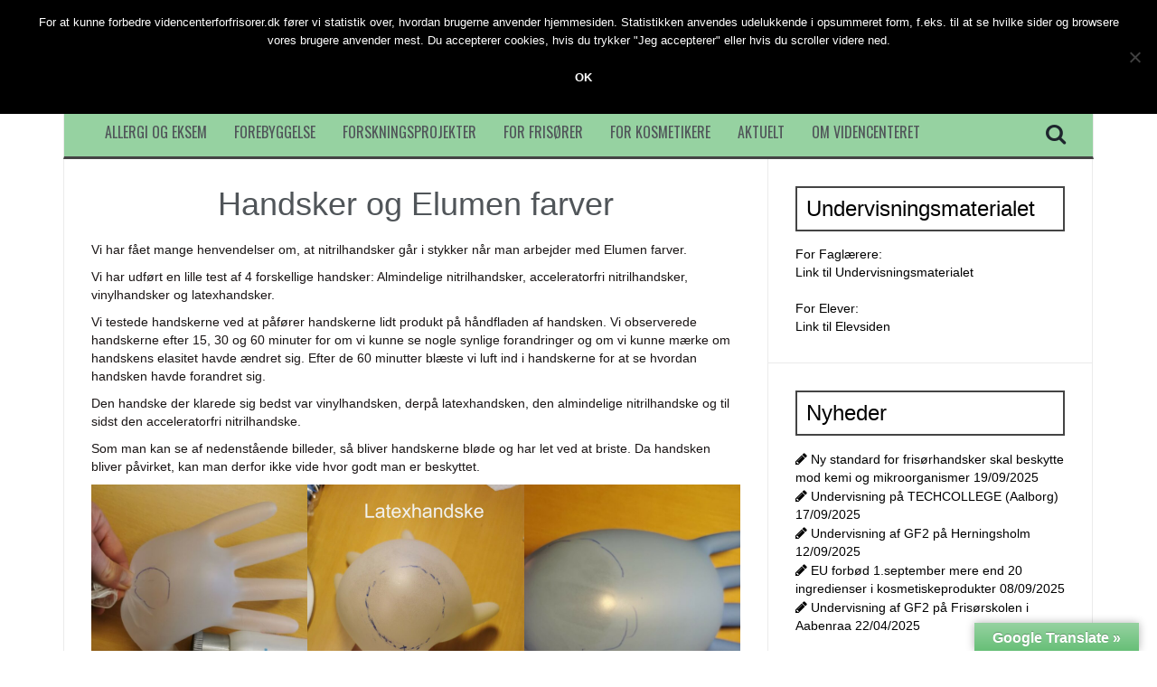

--- FILE ---
content_type: text/css
request_url: https://usercontent.one/wp/www.videncenterforfrisorer.dk/wp-content/uploads/custom-css-js/block_css.css?ver=657
body_size: 163
content:
/* Add your CSS code here.

For example:
.example {
    color: red;
}

For brushing up on your CSS knowledge, check out http://www.w3schools.com/css/css_syntax.asp

End of comment */

element.style {
}
#glt-translate-trigger {
  
    background: linear-gradient(center top, #96d2a1, #67bf77);
    background: -webkit-gradient(linear, center top, center bottom, from(#96d2a1), to(#67bf77));
    background: -webkit-linear-gradient(#96d2a1, #67bf77);
    background: -moz-linear-gradient(#96d2a1, #67bf77);
    background: -o-linear-gradient(#96d2a1, #67bf77);
    background: -ms-linear-gradient(#96d2a1, #67bf77);
    background: linear-gradient(#96d2a1, #67bf77);
    background: -o-linear-gradientcenter (center top, #96d2a1, #67bf77); 
}



--- FILE ---
content_type: text/css
request_url: https://usercontent.one/wp/www.videncenterforfrisorer.dk/wp-content/plugins/hh-quizzes/css/quiz.css?ver=557dd305d2e136ada5ea9962c45091b8
body_size: 2896
content:
.quiz-gezogen {
	position: relative !important;
	display: block;
}

.anvisiert {
	border: 1px solid red !important;
	background: #ffc0c0 !important;
}

.quiz-bewertung {
	float: none;
	clear: both;
	border: 1px solid #00ff00;
	background: #c0ffc0;
	font-weight: bold;
	text-align: center;
}

.buchstabenraten-quiz {
	display: block;
	float: left;
	margin: 10px 0px;
	padding: 0px;
	width: 100%;
	border: 1px solid #d0d0d0;
	background: none;
	clear: both;
}

.buchstabenraten-quiz h2 {
	margin: 0px;
	padding: 15px 20px;
}

.buchstabenraten-quiz p {
	margin: 0px;
	padding: 10px;
}

.buchstabenraten-quiz div {
	display: block;
	position: relative;
	width: auto;
	background: #ffdddd;
	border: 1px solid #000000;
	margin: 0px 20px 20px 20px;
}

.buchstabenraten-quiz div *:last-child:after {
	content: " ";
	display: block;
	clear: both;
}

.buchstabenraten-quiz .start-link {
	text-align: center;
	font-weight: bold;
}

.buchstabenraten-quiz .start-link a:link {
	display: inline-block;
	color: #ff0000;
	border: 1px solid #ff0000;
	padding: 2px 5px;
}

.buchstabenraten-quiz .start-link a:hover {
	text-decoration: none;
	border: 2px solid #ff0000;
	padding: 1px 4px;
}

.buchstabenraten-quiz .statusbild {
	float: left;
	margin: 10px;
	padding: 0px;
	border: 1px solid #000000;
}

.buchstabenraten-quiz .statusbild img {
	float: left;
	padding: 0px;
	margin: 0px;
	background: #ffffff;
}

.buchstabenraten-quiz .eingabehinweis {
	position: absolute;
	top: 0px;
	right: 0px;
	width: 18px;
	height: 18px;
	background: url(../images/help.gif) right top no-repeat;
	cursor: help;
	border: 1px solid transparent;
}

.buchstabenraten-quiz .eingabehinweis span {
	display: none;
	position: absolute;
	top: -1px;
	right: -1px;
	margin: 0;
	padding: 1em 2em 1em 1em;
	font-size: 75%;
	font-weight: bold;
	width: 300px;
	height: auto;
	background: #ffffff url(../images/help.gif) right top no-repeat;
	border: 1px solid #888888;
}

.buchstabenraten-quiz .erkannte-woerter {
	position: static;
	float: right;
	margin-top: 2em;
	border: none;
}

.buchstabenraten-quiz .erkannte-woerter p {
	text-align: center;
	font-weight: bold;
	margin: 0px;
	padding: 0px;
}

.buchstabenraten-quiz .erkannte-woerter li.erkannt {
	font-weight: bold;
}

.buchstabenraten-quiz .geratene-buchstaben {
	position: static;
	border: none;
	clear: both;
	padding: 0px;
}

.buchstabenraten-quiz .geratene-buchstaben p {
	float: left;
	font-weight: bold;
	margin: 0px;
	padding: 0 20px 0 0;
}

.buchstabenraten-quiz .geratene-buchstaben ul {
	list-style: none;
}

.buchstabenraten-quiz .geratene-buchstaben li {
	float: left;
	width: 1.2em;
	margin: 0px 5px 5px 0;
	padding: 0px;
	border: 1px solid #ff0000;
	background: #ff8888;
	text-align: center;
	font-weight: bold;
	color: #ff0000;
}

.buchstabenraten-quiz .geratene-buchstaben li.treffer {
	border: 1px solid #00ff00;
	background: #ccffcc;
	color: #00a000;
}

.buchstabenraten-quiz .ratewort {
	float: left;
	font-size: 130%;
	margin-top: 4em;
}

.buchstabenraten-quiz .ratewort span {
	display: inline-block;
	width: 1.2em;
	border: 1px solid #666666;
	background: #cccccc;
	margin: 0px 5px;
	text-align: center;
}

.buchstabenraten-quiz .ratewort span.erraten {
	border: 1px solid #00ff00;
	background: #ccffcc;
	color: #00a000;
}

/* Stylesheet für Schüttelrätsel */

.schuettel-quiz {
	display: block;
	float: left;
	margin: 10px 0px;
	padding: 0px;
	width: 100%;
	border: 1px solid #d0d0d0;
	background: none;
	clear: both;
}

.schuettel-quiz h2 {
	margin: 0px;
	padding: 15px 20px;
	clear: both;
}

.schuettel-quiz p {
	margin: 0px;
	padding: 10px;
	clear: both;
}

.schuettel-quiz .luecke {
	margin: 0px 0px 10px 0px;
	padding: 0px;
	background: #f0f0f0;
	border: 1px solid #c0c0c0;
}

.schuettel-quiz .luecke input {
	margin: 0px 0 0px 2px;
	padding: 0px;
	font-size: 95%;
	width: 5em;
	text-align: center;
	z-index: 100;
}

.schuettel-quiz .auswertungs-button {
	margin: 5px;
	padding: 0.2em 0.7em;
	background: #ffe0e0;
	border: 1px solid #ff8080;
	text-align: center;
}

.schuettel-quiz .auswertungs-button a {
	display: block;
	width: 100%;
	color: #ff0000;
	text-decoration: none;
	font-weight: bold;
	background: none;
}

.schuettel-quiz .auswertungs-button a:hover {
	color: #ff0000;
	text-decoration: none;
	font-weight: bold;
	background: none;
}
/* Stylesheet für Schüttelrätsel */

.schuettel-quiz {
	clear: both;
	float: none;
	display: block;
	page-break-before: always;
	page-break-inside: avoid;
}

.schuettel-quiz h2 {
	margin: 0px;
	padding: 15px 20px;
	clear: both;
}

.schuettel-quiz p {
	margin: 0px;
	padding: 10px;
	line-height: 200%;
	clear: both;
}

.schuettel-quiz .luecke {
	margin: 0px 0px 10px 0px;
	padding: 0px;
	background: #f0f0f0;
	border: 1px solid #c0c0c0;
	white-space: nowrap;
}

.schuettel-quiz .luecke input {
	margin: 0px;
	padding: 0px;
	width: 8em;
	visibility: hidden;
}
/* Stylesheet für Kreuzworträtsel */
#content tr td {
	padding: 6px 10px;
}

.kreuzwort-quiz {
        max-width: 900px;
	
	height: 900px;
	
	display: block;

	float: left;

	margin: 0px;

	padding: 0px;

	border: 1px solid #00ffff;

	background: #ffffff;

	clear: both;

}



.kreuzwort-quiz h2 {
        width: 100%;
	color: blue;
	margin: 0px;

	padding: 15px 20px;

	clear: both;

}



.kreuzwort-quiz p {
        width: 100%;

	margin: 0px;

	padding: 0px;

	clear: both;

}


.kreuzwort-quiz .gitter {
        max-width: 900px;

	display: block;

	/*float: left;*/

	margin: 0 0px;

	border-collapse: collapse;

}
.kreuzwort-quiz .gitter tr {
	max-width:900px;
	margin:0;
	padding: 0;
	font-size: 14px;
	line-height: 12px;
}

.kreuzwort-quiz .gitter td {
	width:20px;
	margin:0px 0px;
	padding: 0px 0px;
	text-align: center;
	font-size: 20px;
	color: #ff0000;
	font-family: Verdana, sans-serif;
	background: #FFFFFF; 
}


.kreuzwort-quiz .gitter .feld {
	background: #C6E2FF;
	border: 1px solid #000000;
	width:20px;
	height:20px;
	background-repeat:no-repeat;
	margin: 0px 0px;
	padding:0px 0px;
}



.kreuzwort-quiz .gitter .einfuegemarke {

	display: block;

	width: auto;

	position: absolute;

	margin: -10px 0 0 -10px;

	padding: 0px 0px 0px 2px;

	background: #ffffff;

	font-size: 16px;

	font-weight: bold;

	font-family: Arial, sans-serif;

}



/* nicht für IE! */

.kreuzwort-quiz .gitter td > .einfuegemarke {

	margin: -10px 0 0 -10px;

	padding: 0 0 0 2px;

}



.kreuzwort-quiz .eingabe {

	display: none;

	clear: both;

	position: relative;

	width: 380px;

	background: #c0c0ff;

	border: 1px solid #0000ff;
	
}



.kreuzwort-quiz .eingabe .eingabe-header {

	background:  url(../images/eingabe_header.png) no-repeat top left;

	height: 17px;

	cursor: move;

}



.kreuzwort-quiz .eingabe .schliessen-button {

	display: block;

	width: 15px;

	height: 17px;

	margin: 0 0 0 auto;

	background: url(../images/eingabe_schliessen.png) no-repeat top right;

}



/* Eingabehinweis, der sich beim Hovern über ein Hilfe-Symbol automatisch anzeigt */

.kreuzwort-quiz .eingabehinweis {

	position: absolute;

	top: 17px; /* enspricht Höhe "eingabe-header" */

	right: 0px;

	background: url(../images/help.gif) right top no-repeat;

	cursor: help;

	border: 1px solid transparent;

}



.kreuzwort-quiz .eingabehinweis span {

	display: none;

	position: absolute;

	top: -1px;

	right: -1px;

	margin: 0;

	padding: 1em 2em 1em 1em;

	font-size: 75%;

	font-weight: bold;

	width: 300px;

	height: auto;

	background: #ffffff url(../images/help.gif) right top no-repeat;

	border: 1px solid #888888;

}





/* Anzeige der Nummer, die im Gitter angeklickt wurde */

.kreuzwort-quiz .eingabe .nummer {

	display: block;

	float: left;

	height: 1.7em;

	margin: 0 2px 0 0;

	padding: 0 3px 0 0;

	font-size: 70%;

	text-align: center;

	border: 1px solid black;

}



.kreuzwort-quiz .eingabe .richtung {

	display: block;

	font-size: 75%;

	font-weight: bold;

}



.kreuzwort-quiz .eingabezeile {

	clear: both;

	margin: 0 0 1em 0;

	padding: 0 0 0 1em;

	vertical-align: bottom;

}



.kreuzwort-quiz .eingabezeile span {

	display: block;

	float: left;

	width: 1.2em;

	height: 1.2em;

	margin: 0 2px 5px 0;

	padding: 0 0 0 0;

	border: 1px solid #60ff60;

	background : #c0ffc0;

	font-weight: bold;

	text-align: center;

	cursor: pointer;

}



.kreuzwort-quiz .eingabezeile span.aktiv {

	border-color: #ff0000;

	background: #c0ffc0;

	color: #ff0000;

}



.kreuzwort-quiz .eingabezeile input {

	margin: 0 0 0 10px;

}



.kreuzwort-quiz .texteingabefeld {

	position: relative;

	left: -20000px;

	width: 50px;

	font-size: 50%

}



.kreuzwort-quiz .auswertungs-button {

	width: 100%;

	height: 1.3em;

}



.kreuzwort-quiz .auswertungs-button a {

	float: left;

	margin: 0px;

	padding: 0.2em 0.7em;

	border: 1px solid #ff8080;

	background: #ffe0e0;

	color: #ff0000;

	text-align: center;

	text-decoration: none;

	font-weight: bold;

}



.kreuzwort-quiz .auswertungs-button a:hover {

	color: #ffe0e0;

	text-decoration: none;

	background: #ffa0a0;

	font-weight: bold;

}



.kreuzwort-quiz .uebersicht {

	display: none;

}

/* Stylesheet für Lückentextübungen */

.lueckentext-quiz {
	display: block;
	float: left;
	margin: 10px 0px;
	padding: 0px;
	width: 100%;
	border: 1px solid #d0d0d0;
	background: none;
	clear: both;
}

.lueckentext-quiz h2 {
	margin: 0px;
	padding: 15px 20px;
	clear: both;
}

.lueckentext-quiz p {
	margin: 0px;
	padding: 10px;
	line-height: 2.5em;
	clear: both;
}

.lueckentext-quiz .daten-pool {
	display: block;
	float: left;
	width: 100%;
	margin: 0px;
	padding: 5px 0px;
	line-height: normal;
	background: #d0d0ff;
	border: 1px solid #a0a0ff;
	border-left: none;
	border-right: none;
}

.lueckentext-quiz .luecke {
	margin: 0px 0px 10px 0px;
	padding: 0px;
	background: #d0ffd0;
	border: 1px solid #80ff80;
}

.lueckentext-quiz .luecke img,
.lueckentext-quiz .luecke_i img {
	margin: 0px;
	padding: 0px;
	vertical-align: middle;
}

.lueckentext-quiz .luecke .anvisiert {
	background: #ffd0d0;
	border: 1px solid #ff0000;
}

.lueckentext-quiz .luecke_i input {
	margin: 0px 0px 0px 5px;
	padding: 0px;
	font-size: 95%;
	text-align: center;
	z-index: 100;
}

.lueckentext-quiz .feld {
	display: block;
	float: left;
	margin: 0px 0px;
	padding: 0px 0px;
	padding: 0px 0px; 
	background: #d0ffd0;
	border: 1px solid #80ff80;
	text-align: center;
	line-height: normal;
}

.lueckentext-quiz .luecke .feld {
	display: inline;
	float: none;
	margin: 0px;
	padding: 0px 0px;
}

.lueckentext-quiz .auswertungs-button {
	margin: 5px;
	padding: 0.2em 0.7em;
	background: #ffe0e0;
	border: 1px solid #ff8080;
	text-align: center;
}

.lueckentext-quiz .auswertungs-button a {
	color: #ff0000;
	text-decoration: none;
	font-weight: bold;
	background: none;
}

.lueckentext-quiz .auswertungs-button a:hover {
	color: #ff0000;
	text-decoration: none;
	font-weight: bold;
	background: none;
}
/* Zusatz-Stylesheet für Bilderpuzzle, die als "Lückentext" realisiert werden */
.lueckentext-quiz img.linksbuendig { float: left; padding: 0 15px 15px 0; }

.lueckentext-quiz table.puzzle {
	border: 1px solid black;
	width: auto; 
	height: auto; 
	padding: 0px 0px;
	margin: 0px 0px 0px 0px;
	border-collapse: collapse;
}
#content tr td {
	padding: 0px 0px;
}
.lueckentext-quiz table.puzzle * {
	width: 100px; 
	height: 100px; 
	border: none;
}

.lueckentext-quiz table.puzzle .luecke {
	display: block;
	width: 100px;
	height: 100px;
	border: none;
	margin: 0px;
	padding: 0px;
}

.lueckentext-quiz table.puzzle .luecke  * {
	border: none;
	width: 100px;
	height: 100px;
	margin: 0;
	padding: 0;
}


.lueckentext-quiz table.puzzle .anvisiert {
	border: none !important;
}

/* Stylesheet für Zuordnungsübungen */

.zuordnungs-quiz {
	display: block;
	float: left;
	margin: 10px 0px;
	padding: 0px;
	width: 100%;
	border: 1px solid #d0d0d0;
	background: none;
	clear: both;
}

.zuordnungs-quiz h2 {
	margin: 0px;
	padding: 15px 20px;
	clear: both;
}

.zuordnungs-quiz p {
	margin: 0px;
	padding: 10px;
	clear: both;
}

.zuordnungs-quiz .quiz-daten {
	display: none;
}

.zuordnungs-quiz .daten-pool {
	display: block;
	float: left;
	width: 100%;
	margin: 0px;
	padding: 0px;
	background: #d0d0ff;
	border: 1px solid #a0a0ff;
	border-left: none;
	border-right: none;
}

.zuordnungs-quiz .feld {
	display: inline-block;
	margin: 5px;
	padding: 0.2em 0.7em;
	background: #d0ffd0;
	border: 1px solid #80ff80;
	text-align: center;
	vertical-align: middle;
}

.zuordnungs-quiz .feld img {
	vertical-align: bottom;
	padding: 0px;
	margin:  -0.2em -0.7em;
}

.zuordnungs-quiz .loesungs-paar {
	display: table-cell;
	float: left;
	width: 100%;
	margin: 0px 0px 10px 0px;
	padding: 5px 0px;
	background: #f0f0f0;
	border: 1px solid #c0c0c0;
	border-left: none;
	border-right: none;
}

.zuordnungs-quiz .loesungs-paar .feld {
	background: #d0d0d0;
	border: 1px solid #a0a0a0;
}

.zuordnungs-quiz .auswertungs-button {
	display: block;
	float: left;
	margin: 5px;
	padding: 0.2em 0.7em;
	background: #ffe0e0;
	border: 1px solid #ff8080;
	text-align: center;
}

.zuordnungs-quiz .auswertungs-button a {
	color: #ff0000;
	text-decoration: none;
	background: none;
	font-weight: bold;
}

.zuordnungs-quiz .auswertungs-button a:hover {
	color: #ff6080;
	text-decoration: none;
	background: none;
	font-weight: bold;
}

/* Stylesheet für Memo-Spiele */

.memo-quiz {
	display: block;
	float: left;
	margin: 10px 0px;
	padding: 0px;
	width: 100%;
	border: 1px solid #d0d0d0;
	background: none;
	clear: both;
}

.memo-quiz h2 {
	margin: 0px;
	padding: 15px 20px;
	clear: both;
}

.memo-quiz p {
	margin: 0px;
	padding: 10px;
	line-height: 2.5em;
	clear: both;
}

.memo-quiz .feld,
.memo-quiz .fertig {
	display: block;
	float: left;
	width: 130px;
	height: 130px;
	margin: 0px 10px 10px 0px;
	padding: 0px;
	background: url(../images/memo-quiz_bg.png);
	border: 1px solid #8080ff;
	cursor: pointer;
}

.memo-quiz .feld img {
	vertical-align: middle;
}

.memo-quiz .fertig {
	background: #d0ffd0;
	border: 1px solid #80ff80;
}

.memo-quiz .feld-inhalt {
	display: table-cell;
	visibility: hidden;
	width: 130px;
	height: 130px;
	vertical-align:	middle;
	text-align:	center;
	margin: 0 auto;
	line-height: 100%;
}

.memo-quiz .aktiv {
	background: #ffd0d0;
	border: 1px solid #ff8080;
}

.memo-quiz .aktiv .feld-inhalt,
.memo-quiz .fertig .feld-inhalt {
	visibility: visible;
}
/* Stylesheet für Multiple Choice - Quizze */

.multiplechoice-quiz {
	display: block;
	float: left;
	margin: 10px 0px;
	padding: 0px;
	width: 100%;
	border: 1px solid #d0d0d0;
	background: none;
	clear: both;
}

.multiplechoice-quiz h2 {
	margin: 0px;
	padding: 15px 20px;
	clear: both;
}

.multiplechoice-quiz p {
	clear: both;
	margin: 0px;
	padding: 10px 10px 0px 10px;
	clear: both;
}

.multiplechoice-quiz .quiz-antworten {
	display: block;
	float: left;
	width: 90%;
	margin: 0px;
	padding: 10px;
	list-style-type: upper-alpha;
	list-style-position: inside;
}

/* nicht für IE6 */
.multiplechoice-quiz>.quiz-antworten {
	list-style: none;
	counter-reset: Ebene01;
}

/* nicht für IE6 */
.quiz-antworten>li {
	float: left;
	margin: 0px 25px 5px 0px;
	padding: 0px;
}

.multiplechoice-quiz .quiz-antworten li:before {
	content: counter(Ebene01, upper-latin) ") ";
	counter-increment: Ebene01;
	padding-right: 5px;
}

.multiplechoice-quiz .quiz-antworten li input {
	margin: 0;
	padding: 0;
}

.multiplechoice-quiz .auswertungs-button {
	margin: 5px;
	padding: 0.2em 0.7em;
	background: #ffe0e0;
	border: 1px solid #ff8080;
	text-align: center;
}

.multiplechoice-quiz .auswertungs-button a {
	display: block;
	width: 100%;
	color: #ff0000;
	text-decoration: none;
	font-weight: bold;
	background: none;
}

.multiplechoice-quiz .auswertungs-button a:hover {
	color: #ff0000;
	text-decoration: none;
	font-weight: bold;
	background: none;
}

.multiplechoice-quiz .richtig {
	background: #c0ffc0;
	border: 1px solid #00ff00;
}

.multiplechoice-quiz .falsch {
	background: #ffc0c0;
	border: 1px solid #ff0000;
}

.multiplechoice-quiz .quiz-bewertung {
	margin: 0;
	padding: 10px;
}
/* Stylesheet für suchselrätsel */

.suchsel-quiz {
	display: block;
	float: left;
	margin: 10px 0px;
	padding: 0px;
	width: 100%;
	border: 1px solid #d0d0d0;
	background: none;
	clear: both;
}

.suchsel-quiz h2 {
	margin: 0px;
	padding: 15px 20px;
	clear: both;
}

.suchsel-quiz p {
	margin: 0px;
	padding: 10px;
	clear: both;
}

.suchsel-quiz .gitter {
	display: block;
	float: left;
	margin: 0 10px;
	border-collapse: collapse;
}

.suchsel-quiz .gitter td {
	margin: 0;
	padding: 0;
	width: 1.5em;
	height: 1.5em;
	text-align: center;
	font-weight: bold;
	font-family: Verdana, sans-serif;
	border: 1px solid #000000;
	cursor: pointer;
}

.suchsel-quiz .gitter.fertig td {
	cursor: default;
}

.suchsel-quiz .gitter .feld {
	background: #dddddd;
}

.suchsel-quiz .gitter .aufgedeckt {
	background: #aaffaa;
}

.suchsel-quiz .gitter .markiert {
	background: #ffffcc;
}

.suchsel-quiz .gitter .hover {
	background: #ffcccc;
}

.suchsel-quiz .liste {
	float: left;
	margin: 0 20px 0 20px;
	padding: 20px 20px 20px 40px;
	border: 1px solid black;
}

.suchsel-quiz .liste .ausgefuellt {
	font-weight: bold;
}

--- FILE ---
content_type: text/css
request_url: https://usercontent.one/wp/www.videncenterforfrisorer.dk/wp-content/plugins/hh-quizzes/css/anzeige-blocker.css?ver=557dd305d2e136ada5ea9962c45091b8
body_size: 23
content:
/* Anzeigeverhinderung der Quizze beim Laden der Seite */

.zuordnungs-quiz,
.lueckentext-quiz,
.memo-quiz,
.multiplechoice-quiz,
.schuettel-quiz,
.kreuzwort-quiz,
.suchsel-quiz,
.buchstabenraten-quiz {
	display: none;
}



--- FILE ---
content_type: text/javascript
request_url: https://usercontent.one/wp/www.videncenterforfrisorer.dk/wp-content/plugins/hh-quizzes/multilingual.js
body_size: 3277
content:
/*************************************************************************
* Mehrsprachenmodul für JavaScript-Framework für interaktive Lernaufgaben
**************************************************************************
*
* V 2.4 (2011/10/20)
*
*
* SOFTWARE LICENSE: LGPL
* (C) 2007 Felix Riesterer
* This library is free software; you can redistribute it and/or
* modify it under the terms of the GNU Lesser General Public
* License as published by the Free Software Foundation; either
* version 2.1 of the License, or (at your option) any later version.
* 
* This library is distributed in the hope that it will be useful,
* but WITHOUT ANY WARRANTY; without even the implied warranty of
* MERCHANTABILITY or FITNESS FOR A PARTICULAR PURPOSE.  See the GNU
* Lesser General Public License for more details.
* 
* You should have received a copy of the GNU Lesser General Public
* License along with this library; if not, write to the Free Software
* Foundation, Inc., 51 Franklin Street, Fifth Floor, Boston, MA  02110-1301  USA
*
* Felix Riesterer (Felix.Riesterer@gmx.net)
*/

/* Ersetzungen für Sonderzeichen

Ä = \u00c4
Ö = \u00d6
Ü = \u00dc
ä = \u00e4
ö = \u00f6
ü = \u00fc
ß = \u00df
¡ = \u00a1
¿ = \u00bf
é = \u00e9
è = \u00e8

*/

/*
Falls ein anderes Script die verfügbaren Sprachen ermitteln will, ohne das Quiz-Script selbst
laden zu können (oder wollen), wird das Quiz-Objekt angelegt, um das Vorhandensein des
Quiz-Scripts quasi vorzutäuschen.
*/
if (!window.Quiz)
	Quiz = new Object();

Quiz.meldungen = {
	// deutsche Meldungen (Voreinstellung)
	de : {
		pruefen : 'Kontrollere!',
		lob1 : 'Fremragende!',
		lob2 : 'Godt klaret!',
		lob3 : 'Det var ikke dårligt!',
		ergebnis1 : 'Det lykkedes dig at løst opgaven i første forsøg!!',
		ergebnis2 : 'Det lykkedes dig at løse opgaven i andet forsøg!',
		ergebnis3 : 'Det lykkedes dig at løse opgaven i %n forsøg!',
		// memo-quiz - Es können auch Triplets, Quartette und mehr gefunden werden müssen
		alleGefunden : 'Alle Sets gefunden!',
		erneut : 'Wie w\u00e4r\'s mit einer neuen Runde?',
		// Multiple-Choice-Quiz
		ergebnisProzent : 'Die Antworten sind zu %n% richtig.',
		// Kreuzworträtsel
		senkrecht : 'Lodret',
		waagrecht : 'Vandret',
		eintragen : 'Indsæt',
		eingabehinweis : 'Benyt tastaturet, og indsæt bogstaverne i de tomme felter og tryk derefter på "indsæt".',
		// Buchstabenraten-Quiz
		eingabehinweis_buchstabenraten : 'Benutzen Sie die Tastatur zur Eingabe! Eventuell m\u00fcssen Sie erst in das Quiz klicken, um es zu aktivieren.',
		quizStarten : 'Quiz starten.',
		gerateneBuchstaben : 'Bereits geratene Buchstaben',
		erkannteWoerter : 'Erkannte W\u00f6rter',
		quizEnde : 'Quiz ist zuende.'
	},

	// englische Meldungen
	en : {
		pruefen : 'check it!',
		lob1 : 'Brilliant!',
		lob2 : 'Well done!',
		lob3 : 'That was nice!',
		ergebnis1 : 'You solved everything on your first try!',
		ergebnis2 : 'You solved everything with only two tries!',
		ergebnis3 : 'You solved everything after trying %n times!',
		// memo-quiz - Es können auch Triplets, Quartette und mehr gefunden werden müssen
		alleGefunden : 'You\'ve found all sets!',
		erneut : 'How about another round?',
		// Multiple-Choice-Quiz
		ergebnisProzent : 'The answers are %n% correct.',
		// Kreuzworträtsel
		senkrecht : 'Vertical',
		waagrecht : 'Horizontal',
		eintragen : 'fill in',
		eingabehinweis : 'Use the keyboard to enter letters. You may need to first activate a box by clicking it.',
		// Buchstabenraten-Quiz
		eingabehinweis_buchstabenraten : 'Use the keyboard to enter letters. You may need to first click somewhere into this quiz in oder to activate it.',
		quizStarten : 'Start quiz.',
		gerateneBuchstaben : 'Already Guessed Characters',
		erkannteWoerter : 'Found Words',
		quizEnde : 'Quiz is over.'
	},

	// spanische Meldungen; mit dankenswerter Unterstützung von Frau Ulrike Weinmann
	es : {
		pruefen : '\u00a1Chequear!',
		lob1 : '\u00a1Muy bien hecho!',
		lob2 : '\u00a1Bien hecho!',
		lob3 : '\u00a1Correcto!',
		ergebnis1 : '\u00a1Resolviste el ejercicio al primer intento!',
		ergebnis2 : '\u00a1Resolviste el ejercicio al segundo intento!',
		ergebnis3 : 'Intentaste resolver el ejercicio %n veces y \u00a1lo lograste!',
		// memo-quiz - Es können auch Triplets, Quartette und mehr gefunden werden müssen
		alleGefunden : '\u00a1Encontraste todos los juegos!',
		erneut : '\u00bfOtra vez?',
		// Multiple-Choice-Quiz
		ergebnisProzent : 'Porcentaje de respuestas correctas: %n%.',
		// Kreuzworträtsel
		senkrecht : 'Vertical',
		waagrecht : 'Horizontal',
		eintragen : 'llenar',
		eingabehinweis : 'Usa el teclado para entrar letras. Quiz\u00e1s tienes que hacer clic en una caja primero para activ\u00e1rla.',
		// Buchstabenraten-Quiz
		eingabehinweis_buchstabenraten : 'Usa el teclado para entrar letras. Quiz\u00e1s tienes que hacer clic en el quiz primero para activ\u00e1rla.',
		quizStarten : 'Empezar quiz.',
		gerateneBuchstaben : 'Letras ya probadas',
		erkannteWoerter : 'Palabras encontradas',
		quizEnde : 'Fin de juego'
	},

	// französische Meldungen; mit dankenswerter Unterstützung von Herrn Otto Ebert
	fr : {
		pruefen : 'verifier!',
		lob1 : 'Excellent! Super!',
		lob2 : 'Bien fait!',
		lob3 : 'Ce n\'\u00e9tait pas mal',
		ergebnis1 : 'Ton essai \u00e9tait tout de suite un succ\u00e8s.',
		ergebnis2 : 'Tu as r\u00e9soulu le devoir apr\u00e8s deux tentatives seulement!',
		ergebnis3 : 'Tu as r\u00e9soulu le devoir apr\u00e8s %n tentatives.',
		// memo-quiz - Es können auch Triplets, Quartette und mehr gefunden werden müssen
		alleGefunden : 'Tu as trouv\u00e9 tous les "sets".',
		erneut : 'Alors tu veux recommencer?',
		// Multiple-Choice-Quiz
		ergebnisProzent : 'Les r\u00e9ponses sont %n% correctes.',
		// Kreuzworträtsel
		senkrecht : 'V\u00e9rtical',
		waagrecht : 'Horizontal',
		eintragen : 'inscrire',
		eingabehinweis : 'Utilisez le clavier pour inscrire des lettres. Vous devez probablement d\'abord activer une bo\u00eete en le claquant.',
		// Buchstabenraten-Quiz
		eingabehinweis_buchstabenraten : 'Utilisez le clavier pour inscrire des lettres. Vous devez probablement d\'abord activer le quiz en le claquant.',
		quizStarten : 'Commencer le quiz.',
		gerateneBuchstaben : 'Lettres d\u00e9j\u00e0 essay\u00e9es',
		erkannteWoerter : 'Mots trouv\u00e9s',
		quizEnde : 'Quiz est finis.'
	},

	// lateinische Meldungen; mit dankenswerter Unterstützung von Herrn Ralf Altgeld und Frau Ulrike Weinmann
	la : {
		pruefen : 'probare',
		lob1 : 'optime!',
		lob2 : 'bene!',
		lob3 : 'Id non male fecisti.',
		ergebnis1 : 'Pensum statim in primo conatu feliciter absolutum est!',
		ergebnis2 : 'Pensum cam post duos conatus feliciter absolutum est.',
		ergebnis3 : 'Pensum cam post %n conatus feliciter absolutum est.',
		// memo-quiz - Es können auch Triplets, Quartette und mehr gefunden werden müssen
		alleGefunden : 'Omnes partes repperisti.',
		erneut : 'Ludum novum vis?',
		// Multiple-Choice-Quiz
		ergebnisProzent : '%n% centesimae responsorum rectae sunt.',
		// Kreuzworträtsel
		senkrecht : 'perpendiculariter',
		waagrecht : 'directe',
		eintragen : 'complere',
		eingabehinweis : 'Utere clavibus ad verba scribenda. Fortasse tibi capsa eligenda est.',
		// Buchstabenraten-Quiz
		eingabehinweis_buchstabenraten : 'Utere clavibus ad verba scribenda. Fortasse tibi aenigma eligendum est.',
		quizStarten : 'Incipere aenigma.',
		gerateneBuchstaben : 'Litterae iam temptatae',
		erkannteWoerter : 'Verba iam reperta',
		quizEnde : 'Factum est.'
	},
	
	// italienische Meldungen; mit dankenswerter Unterstützung von Herrn Ihor Bilaniuk
	it : {
		pruefen : 'controllare!',
		lob1 : 'Ottimo!',
		lob2 : 'Benissimo!',
		lob3 : 'Bene!',
		ergebnis1 : 'Il compito \u00e8 stato risolto al primo passo!',
		ergebnis2 : 'Il compito \u00e8 stato risolto dopo la seconda prova!',
		ergebnis3 : 'Il compito \u00e8 stato risolto dopo %n prove.',
		// memo-quiz - Es können auch Triplets, Quartette und mehr gefunden werden müssen
		alleGefunden : 'Tutti i sets sono stati risolti!',
		erneut : 'Ancora una volta?',
		// Multiple-Choice-Quiz
		ergebnisProzent : 'Le tue risposte sono il %n per cento giuste.',
		// Kreuzworträtsel
		senkrecht : 'Verticale',
		waagrecht : 'Orizontale',
		eintragen : 'inserire',
		eingabehinweis : 'Utilizzi la tastiera per entrare nelle lettere. Potete avere bisogno di in primo luogo di attivare una scatola scattandola.',
		// Buchstabenraten-Quiz
		eingabehinweis_buchstabenraten : 'Utilizzi la tastiera per entrare nelle lettere. Potete avere bisogno di in primo luogo di scattarti in qualche luogo in questo quiz per attivarlo.',
		quizStarten : 'Inizi il quiz.',
		gerateneBuchstaben : 'Lettere gi\u00e0 indovinate',
		erkannteWoerter : 'Parole trovate ',
		quizEnde : 'Il quiz \u00e8 sopra .'
	},
	
	// polnische Meldungen von Pitr Wójs www.merula.pl
	pl : {
		pruefen : 'Sprawdź!',
		lob1 : 'Celująco!',
		lob2 : 'Bardzo dobrze!',
		lob3 : 'Nieźle!',
		ergebnis1 : 'Zadanie rozwiązałaś/łeś poprawnie za pierwszym razem!',
		ergebnis2 : 'Zadanie rozwiązałaś/łeś poprawnie za drugim razem!',
		ergebnis3 : 'Zadanie zostało rozwiązane poprawnie po %n próbach !',
		// memo-quiz - Es können auch Triplets, Quartette und mehr gefunden werden müssen
		alleGefunden : 'Znalazłaś/łeś wszystkie pary!',
		erneut : 'Co powiesz na drugą rundę? Spróbuj jeszcze raz!',
		// Multiple-Choice-Quiz
		ergebnisProzent : 'Odpowiedzi są poprawne w %n procentach.',
		// Kreuzworträtsel
		senkrecht : 'Pionowo',
		waagrecht : 'Poziomo',
		eintragen : 'Wpisz',
		eingabehinweis : 'Aby wpisać rozwiązanie użyj klawiatury. Kliknij pole, aby wprowadzić text!',
		// Buchstabenraten-Quiz
		eingabehinweis_buchstabenraten : 'Aby wpisać rozwiązanie użyj klawiatury. Kliknij pole, aby wprowadzić text!',
		quizStarten : 'Start quizu.',
		gerateneBuchstaben : 'Odgadnięte litery',
		erkannteWoerter : 'Rozpoznane słówka',
		quizEnde : 'Koniec quizu.'
	}
}


--- FILE ---
content_type: text/javascript
request_url: https://usercontent.one/wp/www.videncenterforfrisorer.dk/wp-content/plugins/hh-quizzes/quiz.js?ver=557dd305d2e136ada5ea9962c45091b8
body_size: 29665
content:
/***************************************************
* JavaScript-Framework für interaktive Lernaufgaben
****************************************************
*
* V 2.4 (2011/10/20)
*
* Dieses Script wandelt Teile einer Website
* in interaktive Quiz-Aufgaben um. Dazu orientiert
* es sich an CSS-Klassen einzelner HTML-Elemente.
* Dadurch können interaktive Aufgaben auf Websiten
* in einem einfachen WYSIWYG-Editor erstellt
* werden. Die Interaktion geschieht dann mittels
* dieses nachgeladenen Javascripts.
*
* SOFTWARE LICENSE: LGPL
* (C) 2007 Felix Riesterer
* This library is free software; you can redistribute it and/or
* modify it under the terms of the GNU Lesser General Public
* License as published by the Free Software Foundation; either
* version 2.1 of the License, or (at your option) any later version.
* 
* This library is distributed in the hope that it will be useful,
* but WITHOUT ANY WARRANTY; without even the implied warranty of
* MERCHANTABILITY or FITNESS FOR A PARTICULAR PURPOSE.  See the GNU
* Lesser General Public License for more details.
* 
* You should have received a copy of the GNU Lesser General Public
* License along with this library; if not, write to the Free Software
* Foundation, Inc., 51 Franklin Street, Fifth Floor, Boston, MA  02110-1301  USA
*
* Felix Riesterer (Felix.Riesterer@gmx.net)
*/


var Quiz = {

	triggerClass : "-quiz",	/* Variable, in der das Suffix der CSS-Klasse steht,
		auf die das Script reagiert, um eine Übung als solche zu erkennen und umzuwandeln.
		Es gibt derzeit folgende Übungen, deren Klassennamen wie folgt lauten:
		* Zuordnungsspiel
			-> class="zuordnungs-quiz"
		* Lückentext-Aufgabe
			-> class="lueckentext-quiz"
		* Memo
			-> class="memo-quiz"
		* Multiple Choice - Quiz
			-> class="multiplechoice-quiz"
		* Schüttelrätsel
			-> class="schuettel-quiz"
		* Kreuzworträtsel
			-> class="kreuzwort-quiz"
		*/

	poolClass : "daten-pool", // CSS-Klasse für das Element, in welchem die zu ziehenden Felder liegen

	feldClass : "feld", // CSS-Klasse für Datenfelder

	bewertungsClass : "quiz-bewertung", // CSS-Klasse für den Textabsatz mit den Bewertungsergebnissen

	highlightClass : "anvisiert", // CSS-Klasse für das Ziel-Highlighting

	highlightElm : null, // hier steht später eine Referenz auf das HTML-Element, welches gerade als potenzielles Ziel anvisiert wird

	baseURL : false, // enthält später den Pfad zum Ordner dieses Scripts

	codeTabelle : false, // wird später durch ein nachgeladenes Script mit einem Objekt befüllt

	draggableClass : "quiz-beweglich", // CSS-Klasse, die ein Element für Drag&Drop freigibt, damit es beweglich wird.

	draggedClass : "quiz-gezogen", // CSS-Klasse, wenn ein Element gerade bewegt wird.

	dragMode : false, // entscheidet, ob ein Element bei onmousedown gezogen werden soll, oder nicht

	dragElm : null, // hier steht später eine Referenz auf das HTML-Element in dem der mousedown stattfand

	dragElmOldVisibility : "", // hier steht später der originale Wert des gezogenen Elements (wird für's Highlighten verändert)

	mouseLastCoords : {
		// wird später mit den Mauskoordinaten überschrieben werden
		left : 0,
		top : 0
	},

	// Anzahl mouseover-Events, nach denen das Drag-Element unsichtbar geschaltet wird (reduziert das Flimmern beim Draggen)
	visibilityCountDefault : 5,

	// Hier findet später der Countdown statt, um das Drag-Element nicht bei jedem mouseover-Event unsichtbar zu schalten
	visibilityCount : 0,

	// Platzhalter für Eventhandler
	oldWinOnLoad : "leer",
	oldDocOnMouseMove : "leer",
	oldDocOnMouseOver : "leer",
	oldDocOnMouseUp : "leer",
	oldDocOnKeyUp : "leer",

	// Alle Quizze auf einer Seite werden hier beim Initialisieren abgespeichert
	alleQuizze : new Object(),

	// Das gerade benutze Quiz
	aktivesQuiz : null,

	init : function () {
		// baseURL herausfinden
		var i, script, scripts;
		scripts = document.getElementsByTagName("script");
		for (i = 0; i< scripts.length; i++)
			if (scripts[i].src && scripts[i].src.match(/\/quiz.js/))
				Quiz.baseURL = scripts[i].src.substr(0, scripts[i].src.lastIndexOf("/") + 1);
		// Mehrsprachigkeit einbinden
		script = document.createElement("script");
		script.type = "text/javascript";
		script.src = Quiz.baseURL + "multilingual.js";
		document.getElementsByTagName("head")[0].appendChild(script);

		// UTF-8-Normalizer einbinden
		script = document.createElement("script");
		script.type = "text/javascript";
		script.src = Quiz.baseURL + "utf8-normalizer.js";
		document.getElementsByTagName("head")[0].appendChild(script);

		// Die Initialisierung könnte mehrfach benötigt werden, die folgenden Umleitungen dürfen aber nur einmal gemacht werden!
		if (Quiz.oldDocOnMouseMove == "leer") {
			Quiz.oldDocOnMouseMove = document.onmousemove;
			document.onmousemove = function (e) {
				if (typeof(Quiz.oldDocOnMouseMove) == "function")
					Quiz.oldDocOnMouseMove(e);
				Quiz.whileDrag(e);
			}
		}

		// OnMouseOver-Handler nur einmal eintragen
		if (Quiz.oldDocOnMouseOver == "leer") {
			Quiz.oldDocOnMouseOver = document.onmouseover;
			document.onmouseover = function (e) {
				if (typeof(Quiz.oldDocOnMouseOver) == "function")
					Quiz.oldDocOnMouseOver(e);
				Quiz.einBlender(e);
			}
		}

		// OnLoad-Handler nur einmal eintragen
		if (Quiz.oldWinOnLoad == "leer") {
			Quiz.oldWinOnLoad = window.onload;
			window.onload = function () {
				if (typeof(Quiz.oldWinOnLoad) == "function")
					Quiz.oldWinOnLoad();
				Quiz.initQuizze();
			}
		}

		// OnMouseUp-Handler nur einmal eintragen
		if (Quiz.oldDocOnMouseUp == "leer") {
			Quiz.oldDocOnMouseUp = document.onmouseup;
			document.onmouseup = function (e) {
				if (typeof(Quiz.oldDocOnMouseUp) == "function") {
					Quiz.oldDocOnMouseUp(e);
				}

				for (i in Quiz.alleQuizze) {
					if (Quiz.alleQuizze[i].element.onmouseup) {
						Quiz.alleQuizze[i].element.onmouseup(e);
					}
				}
			}
		}

		// OnKeyUp-Handler nur einmal eintragen
		if (Quiz.oldDocOnKeyUp == "leer") {
			Quiz.oldDocOnKeyUp = document.onkeyup;
			document.onkeyup = function (e) {
				if (typeof(Quiz.oldDocOnKeyUp) == "function") {
					Quiz.oldDocOnKeyUp(e);
				}

				for (i in Quiz.alleQuizze) {
					if (Quiz.alleQuizze[i].element.onkeyup) {
						Quiz.alleQuizze[i].element.onkeyup(e);
					}
				}
			}
		}

		// Erweiterung für das native String-Objekt in JavaScript: trim()-Methode (wie in PHP verfügbar)
		if (typeof(new String().quizTrim) != "function") {
			String.prototype.quizTrim = function () {
				var ltrim = new RegExp("^[" + String.fromCharCode(32) + String.fromCharCode(160) + "\t\r\n]+", "g");
				var rtrim = new RegExp("[" + String.fromCharCode(32) + String.fromCharCode(160) + "\t\r\n]+$", "g");

				var s = this.replace(ltrim, "");
				s = s.replace(rtrim, "");

				return s;
			};
		}

		// Erweiterung für das native Array-Objekt: shuffle()-Methode
		if (typeof(new Array().quizShuffle) != "function") {
			Array.prototype.quizShuffle = function () {
				var ar = [], zufall, i, vorhanden;

				while (ar.length < this.length) {
					vorhanden = false;
					zufall = Math.floor(Math.random() * this.length);

					for (i = 0; i < ar.length; i++) {
						if (ar[i] === this[zufall])
							vorhanden = true;
					}

					if (!vorhanden) {
						ar.push(this[zufall]);
					}
				}

				for (i = 0; i < ar.length; i++)
					this[i] = ar[i];
			};
		}
	},

/*
=================
 Quiz - Funktionen
=================
 */


	/* Diese Funktion erzeugt ein Zuordnungs-Quiz. Dazu braucht sie eine Tabelle innerhalb eines
	Elternelements mit dem CSS-Klassen-Präfix "matching", z.B. "matching-quiz", wenn "-quiz"
	das Suffix der Quiz.triggerClass ist.
	Die Tabelle mit den Daten enthält Spalten (ohne <th>!), in denen die Werte stehen. */

	zuordnungsQuiz : function (div) {
		var i, j, k, test, tabelle, gefunden, daten;

		var quiz = {
			// Objekt-Gestalt eines Zuordnungs-Quizzes
			name : "Quiz-x", // Platzhalter - hier steht später etwas anderes.
			typ : "Zuordnungs-Quiz",
			spielModus : "paarweise", // entweder paarweise oder gruppenweise Zuordnungen
			loesungsClass : "loesungs-paar",
			element : div, // Referenz auf das DIV-Element, in welchem sich das Quiz befindet
			daten : new Array(), // Hier stehen später Wertegruppen (in Arrays).
			felder : new Array(), // Hier stehen später Referenzen auf SPAN-Elemente
			auswertungsButton : null, // Hier steht später das HTML-Element des Auswertungs-Buttons.
			versuche : 0, // Speichert die Anzahl Versuche, die für die Lösung gebraucht wurden.
			sprache : (div.lang && div.lang != "") ? div.lang : "de", // deutsche Meldungen als Voreinstellung

			// Funktion zum Auswerten der Drag&Drop-Aktionen des Benutzers
			dragNDropAuswerten : function (element, ziel) {
				var vorgaenger, test;
				var pool = Quiz.getElementsByClassName(Quiz.poolClass, this.element)[0];

				// Element einpflanzen
				element.parentNode.removeChild(element);
				ziel.appendChild(element);
				test = Quiz.getElementsByClassName(Quiz.draggableClass, ziel);

				// bei paarweise: War bereits ein Element hier eingefügt? -> Zurück in den Pool damit!
				if (this.spielModus == "paarweise" && test.length > 1) {
					vorgaenger = ziel.removeChild(test[0]);
					pool.appendChild(vorgaenger);
				}

				// Auswertungsbutton entfernen, falls vorhanden
				if (this.auswertungsButton.parentNode)
					this.auswertungsButton.parentNode.removeChild(this.auswertungsButton);

				// letztes Element verwendet -> Auswertungs-Button anbieten
				if (Quiz.getElementsByClassName(Quiz.draggableClass, pool).length < 1)
					pool.appendChild(this.auswertungsButton);
			},

			// Funktion zum Auswerten der Zuordnungen
			auswerten : function () {
				var loesungen = Quiz.getElementsByClassName(this.loesungsClass, this.element);
				var pool = Quiz.getElementsByClassName(Quiz.poolClass, this.element)[0];
				var i, gruppe, test, element;

				// Anzahl Lösungsversuche um eins erhöhen
				this.versuche++;

				// Zuordnungen einzeln überprüfen
				for (i = 0; i < loesungen.length; i++) {
					gruppe = loesungen[i].getElementsByTagName("span");

					// Stimmen die IDs bis auf ihre letzte Zahl überein?
					test = gruppe[0].id.substring(0, gruppe[0].id.lastIndexOf("_"));
					test = new RegExp("^"+test);

					for (j = gruppe.length - 1; j > 0; j--) {
						if (!gruppe[j].id.match(test)) {
							// Nein! Zweites Element zurück in den Pool!
							element = gruppe[j].parentNode.removeChild(gruppe[j]);
							pool.appendChild(element);
						}
					}
				}

				// Auswertungsbutton entfernen, falls vorhanden
				if (this.auswertungsButton.parentNode)
					this.auswertungsButton.parentNode.removeChild(this.auswertungsButton);

				// Sind keine Felder mehr im Pool? -> Quiz erfolgreich gelöst!
				if (pool.getElementsByTagName("span").length < 1) {
					// Eventhandler entfernen
					this.element.onmousedown = null;
					this.element.onmousemove = null;
					this.element.onmouseup = null;
					this.solved = true;
					pool.parentNode.removeChild(pool);

					// Bewegungscursor entfernen
					loesungen = Quiz.getElementsByClassName(Quiz.draggableClass, this.element);
					test = new RegExp(" ?" + Quiz.draggableClass);
					for (i = 0; i < loesungen.length; i++) {
						loesungen[i].className = loesungen[i].className.replace(test, "");
						loesungen[i].style.cursor = "";
					}

					// Erfolgsmeldung ausgeben
					test = document.createElement("p");
					test.className = Quiz.bewertungsClass;
					test.innerHTML = Quiz.meldungen[this.sprache]["lob" + (this.versuche > 2 ? 3 : this.versuche)]
						+ " "
						+ Quiz.meldungen[this.sprache]["ergebnis" + (this.versuche > 2 ? 3 : this.versuche)].replace(/%n/i, this.versuche);
					this.element.appendChild(test);
				}
			},

			// Funktion zum Mischen und Austeilen der Wörter
			init : function () {
				var loesung, pool, feld, i, j, gruppe, benutzte, zufall, gemischte;

				// Spracheinstellungen auf deutsch zurück korrigieren, falls entsprechende Sprachdaten fehlen
				if (!Quiz.meldungen[this.sprache])
					this.sprache = "de";

				/* Jeder Wert aus den Werten der Daten wird zu einem SPAN-Element ("Feld") und erhält eine ID.
				Die ID eines solchen Feldes enthält den Namen des Quizes, die laufende Nummer der Wertegruppe, der er entstammt
				und anschließend die laufende Nummer innerhalb der Wertegruppe. Dadurch kann später die Zuordnung ausgewertet werden,
				da die ID bis auf die letzte Nummer übereinstimmen muss, wenn die Zuordnung stimmen soll. */

				pool = document.createElement("p"); // Behälter für die beweglichen Teile
				pool.className = Quiz.poolClass;
				this.element.appendChild(pool); // ins Dokument einfügen

				// Wertegruppen durchgehen, Felder erzeugen
				for (i = 0; i < this.daten.length; i++) {
					// Jedes Datum besteht aus einem Array, das mindestens zwei Felder besitzt.
					if (this.daten[i].length > 2)
						this.spielModus = "gruppenweise";

					for (j = 0; j < this.daten[i].length; j++) {
						gruppe = this.daten[i];
						feld = document.createElement("span");
						feld.id = this.name + "_" + i + "_" + j;
						feld.className = Quiz.feldClass;
						feld.innerHTML = gruppe[j];
						feld.style.cursor = "move";
						this.felder.push(feld);
					}
				}

				// Felder mischen und verteilen!
				benutzte = new Array(); // Hier werden bereits benutzte Gruppen markiert
				gemischte = new Array(); // Felder einer Gruppe die in den Pool sollen, hier eintragen
				for (j = 0; j < this.daten.length; j++) {
					// Lösungs-Absatz erzeugen
					loesung = document.createElement("p");
					loesung.className = this.loesungsClass;

					// Gruppe auswählen
					gruppe = true; // Wertegruppe schon verwendet?
					while (gruppe) {
						zufall = Math.floor(Math.random() * this.daten.length);
						gruppe = benutzte[zufall]; // prüfen auf "bereits verwendet"
					}

					benutzte[zufall] = true; // Gruppe jetzt als verwendet eintragen.

					/*
						Je nach Spiel-Modus ("paarweise" oder "gruppenweise") darf die inhaltliche Vorbelegung des
						Lösungsabsatzes nicht zufällig belegt werden. Bei paarweisen Zuordnungen ist immer "logisch",
						welches Feld aus dem Pool dem bereits im Lösungsabsatz stehenden zugeordnet werden muss. Bei
						gruppenweisen Zuordnungen muss dort aber eine Art Oberbegriff stehen, der dann der ersten
						Tabellenzelle der Vorgaben entspricht!
					*/

					feld = 0; // erstes Feld einer Gruppe
					if (this.spielModus == "paarweise") {
						// Feld im Lösungsabsatz zufällig auswählen.
						feld = Math.floor(Math.random() * 2);
					}

					// Feld aus der Liste der erstellten Felder ermitteln und in Lösungsabsatz schreiben. Restliche Felder der Gruppe in den Pool schreiben.
					for (i = 0; i < this.felder.length; i++) {
						if (this.felder[i].id.match(new RegExp(this.name + "_" + zufall + "_"))) {
							// Feld aus dieser Gruppe ermittelt!
							if (this.felder[i].id.match(new RegExp(this.name + "_" + zufall + "_" + feld))) {
								// Feld in den Lösungsabsatz eintragen
								this.felder[i].style.cursor = "";
								loesung.appendChild(this.felder[i]);
								pool.parentNode.insertBefore(loesung, pool);
							} else {
								// Feld zu den gemischten einordnen
								gemischte.push(this.felder[i]);
							}
						}
					}
				}

				// zuzuordnende Felder vermischt ausgeben
				i = gemischte.length;
				while (i > 0) {
					feld = "leer"; // Feld zum Eintragen gefunden?
					while (feld == "leer") {
						zufall = Math.floor(Math.random() * gemischte.length);
						feld = gemischte[zufall];
					}

					pool.appendChild(gemischte[zufall]);
					gemischte[zufall] = "leer"; // Array-Eintrag löschen
					i--;
				}

				// ID für das umgebende DIV-Element vergeben
				this.element.id = this.name;

				// Eventhandler für bewegliche Felder einrichten
				this.element.onmousedown = Quiz.startDrag;
				this.element.onmouseover = Quiz.highlight;
				this.element.onmouseup = Quiz.stopDrag;

				gruppe = Quiz.getElementsByClassName(Quiz.feldClass, pool);
				for (i = 0; i < gruppe.length; i++)
					gruppe[i].className += " " + Quiz.draggableClass;

				// Auswertungs-Button erzeugen
				test = document.createElement("span");
				test.className = "auswertungs-button";
				test.innerHTML = '<a href="javascript:Quiz.alleQuizze.'
					+ this.name
					+ '.auswerten()">'
					+ Quiz.meldungen[this.sprache].pruefen
					+ '</a>';
				this.auswertungsButton = test;
			}
		};

		// Laufende Nummer ermitteln -> Quiz-Name wird "quiz" + laufende Nummer
		i = 0;
		for (test in Quiz.alleQuizze)
			i++;
		quiz.name = "quiz" + i;

		// Gibt es Quiz-Daten?
		tabelle = div.getElementsByTagName("table");

		if (tabelle.length < 1)
			return false;

		// Daten sind also vorhanden? -> Auswerten
		test = tabelle[0].getElementsByTagName("tr"); // Tabellenzeilen nach Daten durchforsten
		for (i = 0; i < test.length; i++) {
			daten = test[i].getElementsByTagName("td"); // Tabellenzellen nach Daten durchforsten
			if (daten.length > 1) {
				gefunden = new Array(); // Eine Wertegruppe anlegen
				for (j = 0; j < daten.length; j++) {
					k = false; // normalisierter Zelleninhalt
					if (daten[j] && daten[j].innerHTML && daten[j].innerHTML != "") {
						k = daten[j].innerHTML.replace(/&nbsp;/, " ").quizTrim();
					}

					if (k && k != "")
						gefunden[j] = k;
				}

				// Falls Wertegruppe mindestens ein Wertepaar enthält, dieses den Daten hinzufügen.
				if (gefunden.length > 1)
					quiz.daten.push(gefunden);
			}
		}

		// Keine brauchbare Daten? -> Verwerfen!
		if (quiz.daten.length < 1)
			return false;

		// Quiz in die Liste aufnehmen und initialisieren
		Quiz.alleQuizze[quiz.name] = quiz;
		tabelle[0].parentNode.removeChild(tabelle[0]);
		quiz.element.quiz = quiz;
		Quiz.alleQuizze[quiz.name].init();

		return true;
	},


	/* Diese Funktion erzeugt ein Lückentext-Quiz. Dazu braucht sie ein Elternelement mit dem
	CSS-Klassen-Präfix "lueckentext", z.B. "lueckentext-quiz", wenn "-quiz" das Suffix der Quiz.triggerClass ist.
	Die mit <strong>, <em>, <b> oder <i> ausgezeichneten Textstellen werden durch Drag&Drop-Felder ersetzt. Sollten
	Lösungshinweise in Klammern stehen, so werden die Textstellen durch Eingabefelder ersetzt. */

	lueckentextQuiz : function (div) {
		var i, j, test, inhalt, daten, feld, ids = 0;

		var quiz = {
			// Objekt-Gestalt eines Lückentext-Quizzes
			name : "Quiz-x", // Platzhalter - hier steht später etwas anderes.
			typ : "Lückentext-Quiz",
			loesungsClass : "luecke",
			lueckenPlatzhalter : "&nbsp; &nbsp; &nbsp; &nbsp; &nbsp; &nbsp; &nbsp;", // Leerzeichen als Platzhalter für Lücken
			element : div, // Referenz auf das DIV-Element, in welchem sich das Quiz befindet
			felder : new Array(), // Hier stehen später Referenzen auf SPAN-Elemente
			inputs : new Array(), // Hier stehen später Referenzen auf die Text-Eingabefelder und ihre Lösungen
			auswertungsButton : null, // Hier steht später das HTML-Element des Auswertungs-Buttons.
			versuche : 0, // Speichert die Anzahl Versuche, die für die Lösung gebraucht wurden.
			sprache : (div.lang && div.lang != "") ? div.lang : "de", // deutsche Meldungen als Voreinstellung

			// Funktion zum Auswerten der Drag&Drop-Aktionen des Benutzers
			dragNDropAuswerten : function (element, ziel) {
				var vorgaenger, test, ok, i;
				var pool = Quiz.getElementsByClassName(Quiz.poolClass, this.element)[0];

				if (element && ziel) {
					// Element bewegen
					test = new RegExp(this.loesungsClass, "");
					// Zuerst überflüssige Leerzeichen im Ziel-Element entfernen?
					if (ziel.className.match(test) && Quiz.getElementsByClassName(Quiz.draggableClass, ziel).length < 1)
						ziel.innerHTML = ""; // Leerzeichen in einer Lücke zuvor entfernen

					// Bewegliches Element ausschneiden
					vorgaenger = element.parentNode;
					vorgaenger.removeChild(element);

					// Entleertes Element mit Leerzeichen auffüllen?
					if (vorgaenger.className.match(test) && Quiz.getElementsByClassName(Quiz.draggableClass, vorgaenger).length < 1)
						vorgaenger.innerHTML = this.lueckenPlatzhalter; // Leerzeichen in einer Lücke als Platzhalter einfügen

					// Bewegliches Element einpflanzen
					ziel.appendChild(element);
					test = Quiz.getElementsByClassName(Quiz.draggableClass, ziel);

					// War bereits ein Element hier eingefügt? -> Zurück in den Pool damit!
					if (test.length > 1) {
						vorgaenger = ziel.removeChild(test[0]);
						pool.appendChild(vorgaenger);
					}
				}

				// Auswertungsbutton entfernen, falls vorhanden
				if (this.auswertungsButton.parentNode)
					this.auswertungsButton.parentNode.removeChild(this.auswertungsButton);

				// Auswertungs-Button anbieten?
				if (Quiz.getElementsByClassName(Quiz.draggableClass, pool).length < 1) {
					// letztes Element verwendet -> Alle Eingabefelder ausgefüllt?
					ok = true; // Wir gehen jetzt einmal davon aus...
					test = this.element.getElementsByTagName("input");
					for (i = 0; i < test.length; i++) {
						if (test[i].value == "")
							ok = false; // Aha, ein Eingabefeld war leer!
					}

					if (ok)
						pool.appendChild(this.auswertungsButton);
				}
			},

			// Funktion zum Auswerten der Lösungen
			auswerten : function () {
				var loesungen = new Array();
				var pool = Quiz.getElementsByClassName(Quiz.poolClass, this.element)[0];
				var i, j, test, element, ok;

				// Anzahl Lösungsversuche um eins erhöhen
				this.versuche++;

				// Drag&Drop-Felder überprüfen
				loesungen = Quiz.getElementsByClassName(this.loesungsClass, this.element);

				if (loesungen.length > 0) {
					// Es gibt Drag&Drop-Felder zu überprüfen...
					for (i = 0; i < loesungen.length; i++) {
						test = new RegExp("^" + loesungen[i].id.replace(/^([^_]+_\d+)\w+.*$/, "$1"), "")
						element = Quiz.getElementsByClassName(Quiz.draggableClass, loesungen[i])[0];

						if (!element.id.match(test)) {
							// Falsche Zuordnung! Zurück in den Pool damit!
							element.parentNode.removeChild(element);
							pool.appendChild(element);
							loesungen[i].innerHTML = this.lueckenPlatzhalter;
						}
					}
				}

				// Eingabefelder überprüfen
				loesungen = Quiz.getElementsByClassName(this.loesungsClass + "_i", this.element);
				ok = true; // Wir gehen einmal davon aus, dass alles richtig ist...

				for (i = 0; i < loesungen.length; i++) {
					for (j = 0; j < this.inputs.length; j++) {
						element = document.getElementById(loesungen[i].id + "i");
						if (element.id == this.inputs[j].element.getElementsByTagName("input")[0].id) {
							// Inhalt prüfen
							test = this.inputs[j].loesung;
							element.value = element.value.quizTrim();
							if (element.value != test) {
								ok = false; // Falsche Eingabe!
								element.value = "";
							}
						}
					}
				}

				// Auswertungsbutton entfernen
				this.auswertungsButton.parentNode.removeChild(this.auswertungsButton);

				// Sind keine Felder mehr im Pool? -> Quiz erfolgreich gelöst!
				if (pool.getElementsByTagName("span").length < 1 && ok) {
					// Eventhandler entfernen
					this.element.onmousedown = null;
					this.element.onmousemove = null;
					this.element.onmouseup = null;
					this.solved = true;
					pool.parentNode.removeChild(pool);

					// Elementen die Beweglichkeit nehmen
					loesungen = Quiz.getElementsByClassName(Quiz.draggableClass, this.element);
					test = new RegExp(" ?" + Quiz.draggableClass, "");
					for (i = 0; i < loesungen.length; i++) {
						loesungen[i].className = loesungen[i].className.replace(test);
						loesungen[i].style.cursor = "";
					}

					// Eingabefelder durch gelöste Felder ersetzen
					loesungen = Quiz.getElementsByClassName(this.loesungsClass + "_i", this.element);
					for (i = 0; i < loesungen.length; i++) {
						element = document.createElement("span");
						element.className = this.loesungsClass;
						element.innerHTML = document.getElementById(loesungen[i].id + "i").value;
						loesungen[i].parentNode.insertBefore(element, loesungen[i]);
						loesungen[i].parentNode.removeChild(loesungen[i]);
					}

					// Erfolgsmeldung ausgeben
					test = document.createElement("p");
					test.className = Quiz.bewertungsClass;
					test.innerHTML = Quiz.meldungen[this.sprache]["lob" + (this.versuche > 2 ? 3 : this.versuche)]
						+ " "
						+ Quiz.meldungen[this.sprache]["ergebnis" + (this.versuche > 2 ? 3 : this.versuche)].replace(/%n/i, this.versuche);
					this.element.appendChild(test);
				}
			},

			// Funktion zum Erstellen der Lücken, Mischen und Austeilen der beweglichen Wörter, bzw Umwandeln der Wörter zu Engabefeldern
			init : function () {
				var input, felder, benutzte, pool, zufall, luecke, test, i;

				// Spracheinstellungen auf deutsch zurück korrigieren, falls entsprechende Sprachdaten fehlen
				if (!Quiz.meldungen[this.sprache])
					this.sprache = "de";

				/* Jeder markierte Textabschnitt (zum Markieren dienen die Elemente <i>, <b>, <em> und <strong>) wird zu entweder
				einem beweglichen SPAN-Element ("Feld"), oder (wenn eine öffnende Klammer für Hilfsangaben enthalten sind)
				einem Input-Feld. Das markierende Element (also das <i>, <b> etc.) wird ersetzt durch ein <span>-Element mit der
				CSS_Klasse, die in quiz.loesungsClass definiert wurde.

				Beispiel1: <p>Eine Henne legt ein <i>Ei</i>.</p>
				wird zu 
				<p>Eine Henne legt ein <span class="luecke" id="......"> nbsp; nbsp; nbsp; </span>.</p>
				->"Ei" wird zu <span id="quiz0_xb" class="beweglich">Ei</span> und landet im Pool.

				Beispiel2: <p>Eine Henne <b>legt (legen)</b> ein Ei.</p>
				wird zu 
				<p>Eine Henne <span class="luecke"><input type="text" id="......" /></span> (legen) ein Ei.</p>

				Die ID eines solchen Feldes enthält den Namen des Quizes, die laufende Nummer des Wertepaares, dem er entstammt
				und entweder ein "a" oder ein "b". Dadurch kann später die Zuordnung ausgewertet werden, da die ID bis auf den
				letzten Buchstaben übereinstimmen muss, wenn die Zuordnung stimmen soll. */

				// Wenn es Drag&Drop-Felder gibt, dann wird ein Pool benötigt
				if (this.felder.length > 0 || this.inputs.length >0) {
					pool = document.createElement("p"); // Behälter für die beweglichen Teile
					pool.className = Quiz.poolClass;
					this.element.appendChild(pool); // ins Dokument einfügen

					// Felder im Pool ablegen und Lücken erzeugen
					benutzte = new Array(); // Hier werden bereits benutzte Felder markiert

					for (i = 0; i < this.felder.length; i++) {
						test = true;
						while (test) {
							zufall = Math.floor(Math.random() * this.felder.length);
							test = benutzte[zufall];
						}

						pool.appendChild(this.felder[zufall].element);
						luecke = document.createElement("span");
						luecke.innerHTML = this.lueckenPlatzhalter;
						luecke.id = this.felder[zufall].element.id + "_" + this.loesungsClass;
						luecke.className = this.loesungsClass;

						// Lücke ins Dokument schreiben
						this.felder[zufall].original.parentNode.insertBefore(luecke, this.felder[zufall].original);
						this.felder[zufall].original.parentNode.removeChild(this.felder[zufall].original);

						// Feld als benutzt markieren
						benutzte[zufall] = true;
					}

					// Eventhandler für bewegliche Felder einrichten
					this.element.onmousedown = Quiz.startDrag;
					this.element.onmouseover = Quiz.highlight;
					this.element.onmouseup = Quiz.stopDrag;

					felder = Quiz.getElementsByClassName(Quiz.feldClass, pool);
					for (i = 0; i < felder.length; i++) {
						felder[i].className += " " + Quiz.draggableClass;
						felder[i].style.cursor = "move";
					}
				}

				// falls Eingabefelder vorhanden -> einbinden
				if (this.inputs.length > 0) {
					for (input in this.inputs) {
						if (typeof this.inputs[input] != "function") {
							this.inputs[input].original.parentNode.insertBefore(this.inputs[input].element, this.inputs[input].original);
							this.inputs[input].original.parentNode.removeChild(this.inputs[input].original);
						}
					}
				}

				// ID für das umgebende DIV-Element vergeben
				this.element.id = this.name;

				// Auswertungs-Button erzeugen
				test = document.createElement("span");
				test.className = "auswertungs-button";
				test.innerHTML = '<a href="javascript:Quiz.alleQuizze.'
					+ this.name
					+ '.auswerten()">'
					+ Quiz.meldungen[this.sprache].pruefen
					+ '</a>';
				this.auswertungsButton = test;
			}
		};

		// Laufende Nummer ermitteln -> Quiz-Name wird "quiz" + laufende Nummer
		i = 0;
		for (test in Quiz.alleQuizze)
			i++;
		quiz.name = "quiz" + i;

		// Gibt es Quiz-Daten?
		daten = {
			bolds : div.getElementsByTagName("b"),
			italics : div.getElementsByTagName("i"),
			strongs : div.getElementsByTagName("strong"),
			ems : div.getElementsByTagName("em")
		}

		// keine potentiellen Daten gefunden? -> abbrechen!
		if (daten.bolds.length < 1
			&& daten.italics.length < 1
			&& daten.strongs.length < 1
			&& daten.ems.length < 1
		)
			return false;

		// Daten sind also vorhanden? -> Auswerten
		for (i in daten) {
			for (j = 0; j < daten[i].length; j++) {
				test = daten[i][j].innerHTML.replace(/<\/a>/i, "").replace(/<a[^>]*>/i, "");

				if (test.match(/\(/)) {
					// Eingabefeld!
					test = document.createElement("span");
					test.className = quiz.loesungsClass + "_i";
					test.id = quiz.name + "_" + ids;

					// Lösungsinhalt "säubern"
					inhalt = daten[i][j].innerHTML.replace(/[\t\r\n]/g, " ");
					inhalt = inhalt.replace(/^([^(]+).*$/, "$1");
					inhalt = inhalt.replace(/(&nbsp; | &nbsp;)/, " ");
					inhalt = inhalt.replace(/ +/, " ");
					inhalt = inhalt.quizTrim();

					test.innerHTML = '<input type="text" id="' + test.id + 'i"'
						+ ' onkeyup="Quiz.alleQuizze.' + quiz.name + '.dragNDropAuswerten()"'
						+ ' /> '
						+ daten[i][j].innerHTML.replace(/^[^(]*(\(.*) *$/, "$1");
					test.innerHTML = test.innerHTML.replace(/ ?\(\)$/, "");

					quiz.inputs.push({
						element : test,
						original : daten[i][j],
						loesung : inhalt
					});

					ids++; // verwendete ID eintragen, damit keine doppelten IDs entstehen

				} else {
					// Drag&Drop-Feld!
					if (daten[i][j].innerHTML != "") {
						// Feld ist nicht leer
						test = document.createElement("span");
						test.className = Quiz.feldClass;
						test.innerHTML += daten[i][j].innerHTML.replace(/^ *([^ ](.*[^ ])?) *$/, "$1");
						test.id = "";

						// Gibt es bereits Felder mit identischem Inhalt? Deren IDs müssen bis auf die Buchstaben am Ende übereinstimmen!
						for (feld in quiz.felder) {
							if (typeof(quiz.felder[feld].element) != "undefined" && quiz.felder[feld].element.innerHTML == test.innerHTML)
								// ID übernehmen!
								test.id = quiz.felder[feld].element.id;
						}

						if (test.id == "") {
							test.id = quiz.name + "_" + ids + "a";
							ids++;
						} else {
							// übernommene ID eines bereits existierenden Feldes ändern
							test.id = test.id.substr(0, test.id.length - 1) + String.fromCharCode(test.id.charCodeAt(test.id.length - 1));
						}

						quiz.felder.push({
							element : test,
							original : daten[i][j]
						});
					}
				}
			}
		}

		// Keine brauchbare Daten? -> Verwerfen!
		i = 0;
		for (test in quiz.felder)
			i++;
		for (test in quiz.inputs)
			i++;

		if (i < 1)
			return false;

		// Quiz in die Liste aufnehmen und initialisieren
		Quiz.alleQuizze[quiz.name] = quiz;
		quiz.element.quiz = quiz;
		Quiz.alleQuizze[quiz.name].init();

		return true;
	},


	/* Diese Funktion erzeugt ein memo-quiz. Dazu braucht sie eine Tabelle innerhalb eines Elternelementes
	mit dem CSS-Klassen-Präfix "memo", z.B. "memo-quiz", wenn "-quiz" das Suffix der Quiz.triggerClass ist.
	In der Tabelle stehen die Set-Daten: Die Anzahl an Spalten steht für die Anzahl der Felder pro Set, die Anzahl
	der Zeilen ist die Anzahl der Sets. */

	memoQuiz : function (div) {
		var i, j, test, daten, feld, tabelle, gefunden;

		var quiz = {
			// Objekt-Gestalt eines memo-quizzes
			name : "Quiz-x", // Platzhalter - hier steht später etwas anderes.
			typ : "memo-quiz",
			inhaltsClass : "feld-inhalt", // CSS-Klasse für den Inhalt eines Feldes
			aktivClass : "aktiv", // CSS-Klasse für ein aktiviertes Feld
			fertigClass : "fertig", // CSS-Klasse für ein Feld, das aussortiert wurde
			element : div, // Referenz auf das DIV-Element, in welchem sich das Quiz befindet
			angeklickt : null, // Referenz auf das angeklickte Element innerhalb des DIVs
			felder : new Array(), // Hier stehen später Referenzen auf SPAN-Elemente.
			setGroesse : 2, // Anzahl der zu einem Set gehörenden Felder
			versuche : 0, // Speichert die Anzahl Versuche, die für die Lösung gebraucht wurden.
			sprache : (div.lang && div.lang != "") ? div.lang : "de", // deutsche Meldungen als Voreinstellung

			// Funktion zum Aufdecken eines Feldes (kommt über Eventhandler onclick)
			aufdecken : function (e) {
				var test, muster, i, imgs;
				if (!e)
					e = window.event;

				if (e.target)
					this.angeklickt = e.target; // W3C DOM

				if (e.srcElement) {
					this.angeklickt = e.srcElement; // IE
				}

				// Nur bei Klick auf ein Feld (oder eines seiner Nachfahren-Elemente) reagieren!
				var muster = new RegExp("(^|\\s)" + Quiz.feldClass + "(\\s|$)");
				var test = this.angeklickt;

				while (!test.className || !test.className.match(muster)) {
					test = test.parentNode;
					if (test == document.body)
						return false;
				}

				Quiz.aktivesQuiz = Quiz.alleQuizze[test.id.replace(/^([^_]+).+$/, "$1")];
				Quiz.aktivesQuiz.angeklickt = test; // das angeklickte Feld abspeichern

				// Feld wurde angeklickt -> aufdecken?
				test = Quiz.getElementsByClassName(Quiz.aktivesQuiz.aktivClass, Quiz.aktivesQuiz.element);
				if (test.length >= Quiz.aktivesQuiz.setGroesse) {
					// Nein, denn es sind schon alle Felder für ein Set aufgedeckt!
					return false;
				} else {
					// Das aktuelle Set ist noch nicht vollständig aufgedeckt...
					muster = new RegExp("(^|\\s)" + Quiz.aktivesQuiz.aktivClass + "(\\s|$)", "");

					if (!Quiz.aktivesQuiz.angeklickt.className.match(muster))
						// OK, Feld wurde noch nicht aufgedeckt. -> aufdecken
						Quiz.aktivesQuiz.angeklickt.className += " " + Quiz.aktivesQuiz.aktivClass;

						//eventuelle Markierungen aufheben (stört bei Bildern)
						try { window.getSelection().collapse(Quiz.aktivesQuiz.angeklickt, 0); } catch (e) { };
						try { document.selection.clear(); } catch (e) { };

						if (Quiz.getElementsByClassName(Quiz.aktivesQuiz.aktivClass, Quiz.aktivesQuiz.element).length >= Quiz.aktivesQuiz.setGroesse)
							// Alle Felder für ein Feld wurden aufgedeckt! -> auswerten
							window.setTimeout("Quiz.alleQuizze." + Quiz.aktivesQuiz.name + ".auswerten()", 1500);
				}
			},

			// Funktion zum Auswerten eines aufgedeckten Sets
			auswerten : function () {
				var i, ok, test, muster;

				// Anzahl Lösungsversuche um eins erhöhen
				this.versuche++;

				// aufgedeckte Felder ermitteln
				test = Quiz.getElementsByClassName(this.aktivClass, this.element);

				// IDs der Felder vergleichen
				muster = new RegExp(test[0].id.replace(/^([^_]+_\d+).*$/, "$1"), ""); // ID des ersten Feldes ohne letzten Buchstaben
				ok = true; // Wir gehen von einer Übereinstimmung aus...
				for (i = 0; i < test.length; i++)
					if (!test[i].id.match(muster))
						ok = false;

				// IDs haben übereingestimmt?
				muster = new RegExp(" ?" + this.aktivClass, "");
				for (i = 0; i < test.length; i++) {
					if (ok) {
						// Ja. -> aufgedekte Felder "entfernen"
						test[i].className = this.fertigClass;
					} else {
						// Nein! -> Felder wieder umdrehen!
						test[i].className = test[i].className.replace(muster, "");
					}
				}

				// Alle Felder abgeräumt?
				test = Quiz.getElementsByClassName(Quiz.feldClass, this.element);
				if (test.length < 1) {

					// Gratulieren und nachfragen
					var nachfrage = Quiz.meldungen[this.sprache]["lob" + (this.versuche > 2 ? 3 : this.versuche)]
						+ " "
						+ Quiz.meldungen[this.sprache].alleGefunden
						+ "\n"
						+ Quiz.meldungen[this.sprache]["ergebnis" + (this.versuche > 2 ? 3 : this.versuche)].replace(/%n/i, this.versuche)
						+ "\n"
						+ Quiz.meldungen[this.sprache].erneut;

					if (confirm(nachfrage)) {
						test = Quiz.getElementsByClassName(Quiz.poolClass, this.element);
						if (test.length > 0)
							test[0].parentNode.removeChild(test[0]);
						this.init(); // Quiz erneut starten

					} else
						this.solved = true; // Quiz gelöst
				}
			},

			// Funktion zum Mischen und Austeilen der Wörter
			init : function () {
				var pool, i, sets, zufall, test;

				// Spracheinstellungen auf deutsch zurück korrigieren, falls entsprechende Sprachdaten fehlen
				if (!Quiz.meldungen[this.sprache])
					this.sprache = "de";

				/* Jeder Wert aus den Set-Daten wird zu einem SPAN-Element ("Feld") und erhält eine ID.
				Die ID eines solchen Feldes enthält den Namen des Quizes, die laufende Nummer des Sets, dem das Feld entstammt
				und einen "laufenden Buchstaben". Dadurch kann später die Zuordnung ausgewertet werden, da die ID bis auf den
				letzten Buchstaben übereinstimmen muss, wenn die Zuordnung stimmen soll. */

				pool = document.createElement("p"); // Behälter für die beweglichen Teile
				pool.className = Quiz.poolClass;
				this.element.appendChild(pool); // ins Dokument einfügen

				// Felder vermischt in den Pool schreiben
				sets = new Array(); // Hier werden bereits benutzte Felder markiert

				for (i = 0; i < this.felder.length; i++) {
					test = true;
					while (test) {
						zufall = Math.floor(Math.random() * this.felder.length);
						test = sets[zufall];
					}

					pool.appendChild(this.felder[zufall].cloneNode(true));
					sets[zufall] = true; // Feld als benutzt markieren
				}

				// Elternelement vorbereiten
				this.element.onclick = Quiz.alleQuizze[this.name].aufdecken; // Eventhandler vergeben
				this.element.id = this.name; // ID vergeben
				this.versuche = 0; // Anzahl Versuche zurücksetzen
			}
		}


		// Laufende Nummer ermitteln -> Quiz-Name wird "quiz" + laufende Nummer
		i = 0;
		for (test in Quiz.alleQuizze)
			i++;
		quiz.name = "quiz" + i;

		// Gibt es Quiz-Daten?
		tabelle = div.getElementsByTagName("table");

		if (tabelle.length < 1)
			// Keine Tabelle für Quiz-Daten gefunden! -> abbrechen
			return false;

		// Daten sind also vorhanden? -> Auswerten
		test = tabelle[0].getElementsByTagName("tr"); // Tabellenzeilen nach Daten durchforsten
		for (i = 0; i < test.length; i++) {
			daten = test[i].getElementsByTagName("td");
			if (daten.length > 1) {
				quiz.setGroesse = daten.length;
				for (j = 0; j < daten.length; j++) {
					feld = document.createElement("span");
					feld.className = Quiz.feldClass;
					feld.innerHTML = '<span class="' + quiz.inhaltsClass + '">' + daten[j].innerHTML + "</span>";
					feld.id = quiz.name + "_" + i + String.fromCharCode(j + 97);

					// Feld abspeichern
					quiz.felder.push(feld);
				}
			}
		}

		// Keine brauchbare Daten? -> Verwerfen!
		i = 0;
		for (test in quiz.felder)
			i++;

		if (i < 1)
			return false;

		// Quiz in die Liste aufnehmen und initialisieren
		Quiz.alleQuizze[quiz.name] = quiz;
		tabelle[0].parentNode.removeChild(tabelle[0]);
		quiz.element.quiz = quiz;
		Quiz.alleQuizze[quiz.name].init();

		return true;
	},


	/* Diese Funktion erzeugt ein Multiple Choice - Quiz. Dazu braucht sie Textabsätze innerhalb eines Elternelementes
	mit dem CSS-Klassen-Präfix "multiplechoice", z.B. "multiplechoice-quiz", wenn "-quiz" das Suffix der Quiz.triggerClass ist.
	In den Textabsätzen stehen die jeweiligen Quiz-Fragen, die Antworten stehen am Ende der Absätze in runden Klammern. Falsche
	Antworten haben innerhalb der Klammer gleich als erstes Zeichen ein Ausrufezeichen, richtige Antworten nicht.
	Textabsätze ohne Klammernpaar am Ende werden nicht als Quiz-Fragen interpretiert. */

	multiplechoiceQuiz : function (div) {
		var i, test, daten, fragen;

		var quiz = {
			// Objekt-Gestalt eines Multiple Choice - Quizzes
			name : "Quiz-x", // Platzhalter - hier steht später etwas anderes.
			typ : "Multiple Choice - Quiz",
			loesungsClass : "quiz-antworten", // CSS-Klasse für das Elternelement mit den Antworten
			element : div, // Referenz auf das DIV-Element, in welchem sich das Quiz befindet
			fragen : new Array(), // Hier stehen später die Fragen zusammen mit ihren Antworten
			sprache : (div.lang && div.lang != "") ? div.lang : "de", // deutsche Meldungen als Voreinstellung

			// Funktion zum Auswerten eines aufgedeckten Sets
			auswerten : function () {
				var i, j, anzahl, test, liPunkt, antworten, richtigkeit, ok;

				// Antwort-Blöcke ermitteln
				antworten = Quiz.getElementsByClassName(this.loesungsClass, this.element);
				richtigkeit = 0; // Anzahl der gezählten Treffer
				anzahl = 0; // Anzahl der möglichen richtigen Antworten

				for (i = 0; i < antworten.length; i++) {
					// Jeden Antwortblock einzeln durchgehen
					test = antworten[i].getElementsByTagName("input");
					ok = 0; // Anzahl Treffer abzüglich falscher Treffer

					for (j = 0; j < test.length; j++) {
						// <li>-Element ermitteln, um es später einzufärben
						liPunkt = test[j].parentNode;
						while (!liPunkt.tagName || liPunkt.tagName.toLowerCase() != "li")
							liPunkt = liPunkt.parentNode;

						// Checkbox unveränderlich machen
						test[j].disabled = "disabled";

						if (test[j].id.match(/_f$/)) {
							// Aha, eine Falschantwort...
							if (test[j].checked) {
								// ... wurde fälschlicherweise angewählt!
								liPunkt.className = "falsch";
								ok--;
							}

						} else {
							// Aha, eine richtige Antwort...
							liPunkt.className = "richtig";
							anzahl++; // Anzahl der möglichen richtigen Antworten erhöhen

							if (test[j].checked) {
								// ...wurde korrekt angewählt
								ok++;
							}
						}
					}

					if (ok < 0)
						ok = 0;

					richtigkeit += ok; // richtige Treffer merken
				}

				richtigkeit = (anzahl > 0) ?
					richtigkeit = Math.floor(richtigkeit / anzahl * 1000) / 10
					: 0;

				// Auswertung ins Dokument schreiben
				test = document.createElement("p");
				test.className = Quiz.bewertungsClass;
				test.innerHTML = Quiz.meldungen[this.sprache].ergebnisProzent.replace(/%n/i, richtigkeit);
				this.element.appendChild(test);
				this.solved = true;

				// Auswertungs-Button entfernen
				test = Quiz.getElementsByClassName("auswertungs-button", this.element);
				if (test.length > 0)
					this.element.removeChild(test[0]);
			},

			// Funktion zum Anzeigen der Fragen und der vermischten möglichen Antworten
			init : function () {
				var frage, antworten, i, j, zufall, html, ID, benutzt;

				// Spracheinstellungen auf deutsch zurück korrigieren, falls entsprechende Sprachdaten fehlen
				if (!Quiz.meldungen[this.sprache])
					this.sprache = "de";

				/* Jede Antwort wird zu einem Listen-Element innerhalb einer geordneten Liste. Die Liste erhält
				die CSS-Klasse quiz.loesungsClass.
				Die Listenelemente erhalten eine ID, die sich nur am letzten Buchstaben unterscheidet. Die ID einer
				Falschantwort erhält zusätzlich ein "_f". */

				for (i = 0; i < this.fragen.length; i++) {
					// Frage in das Dokument schreiben
					frage = document.createElement("p");
					frage.innerHTML = this.fragen[i].frage;
					this.element.insertBefore(frage, this.fragen[i].original);

					// Antworten zusammenstellen und vermischt ausgeben
					antworten = document.createElement("ol");
					antworten.className = this.loesungsClass;
					html = "";
					benutzt = new Array(); // Hier werden bereits benutzte Fragen markiert.

					for (j = 0; j < this.fragen[i].antworten.length; j++) {
						test = true;
						while (test) {
							zufall = Math.floor(Math.random() * this.fragen[i].antworten.length);
							test = benutzt[zufall];
						}

						ID = this.name + "_" + i + String.fromCharCode(j + 97);
						if (this.fragen[i].antworten[zufall].match(/^\!/))
							ID += "_f"; // Falschantwort markieren

						html += '<li><input type="checkbox" id="' + ID + '">'
						+ '<label for="' + ID + '"> '
						+ this.fragen[i].antworten[zufall].replace(/^\!/, "")
						+ "</label></li>";
						benutzt[zufall] = true;
					}

					html += "</ol>";
					antworten.innerHTML += html;
					this.element.insertBefore(frage, this.fragen[i].original);
					this.element.insertBefore(antworten, this.fragen[i].original);
					this.element.removeChild(this.fragen[i].original);
				}

				// Auswertungsbutton anzeigen
				test = document.createElement("p");
				test.className = "auswertungs-button";
				test.innerHTML = '<a href="javascript:Quiz.alleQuizze.'
					+ this.name
					+ '.auswerten()">'
					+ Quiz.meldungen[this.sprache].pruefen
					+ '</a>';

				this.element.appendChild(test);

				// ID für das umgebende DIV-Element vergeben
				this.element.id = this.name;
			}
		}


		// Laufende Nummer ermitteln -> Quiz-Name wird "quiz" + laufende Nummer
		i = 0;
		for (test in Quiz.alleQuizze)
			i++;
		quiz.name = "quiz" + i;

		// Gibt es Quiz-Daten?
		fragen = div.getElementsByTagName("p");

		if (fragen.length < 1)
			// Keine Textabsätze für Quiz-Daten gefunden! -> abbrechen
			return false;

		// Daten sind also vorhanden? -> Auswerten
		for (i = 0; i < fragen.length; i++) {
			// Textabsatz durchforsten
			daten = {
				frage : "",
				antworten : new Array(),
				original : null // Referenz auf den originalen Textabsatz, um ihn später zu entfernen
			};

			test = fragen[i].innerHTML.replace(/[\t\r\n]/g, " ");

			// Zeilenumbrüche und überflüssige Leerzeichen entfernen
			test = test.replace(/(<br>|<br\/>|<br \/>|&bnsp;| )*$/ig, "");

			while (test.match(/\)$/)) {
				daten.antworten.push(test.replace(/^.*\(([^\(\)]*)\)$/, "$1"));

				// extrahierte Antwort aus dem String entfernen
				test = test.replace(/^(.*)\([^\(\)]*\)$/, "$1");
				test = test.quizTrim();
			}

			// Passende Fragen im aktuellen Textabsatz gefunden?
			if (daten.antworten.length > 0) {
				// Ja! Frage mit dazu ...
				daten.frage = test;
				daten.original = fragen[i]; // Referenz zum ursprünglichen Textabsatz

				// ... und Daten ins Quiz übertragen
				quiz.fragen.push(daten);
			}
		}

		// Keine brauchbare Daten? -> Verwerfen!
		i = 0;
		for (test in quiz.fragen)
			i++;

		if (i < 1)
			return false;

		// Quiz in die Liste aufnehmen und initialisieren
		Quiz.alleQuizze[quiz.name] = quiz;
		quiz.element.quiz = quiz;
		Quiz.alleQuizze[quiz.name].init();

		return true;
	},


	/* Diese Funktion erzeugt ein Schüttel-Quiz. Dazu braucht sie ein Elternelement mit dem
	CSS-Klassen-Präfix "schuettel", z.B. "schuettel-quiz", wenn "-quiz" das Suffix der Quiz.triggerClass ist.
	Die mit <strong>, <em>, <b> oder <i> ausgezeichneten Textstellen werden durch Drag&Drop-Felder ersetzt. Sollten
	Lösungshinweise in Klammern stehen, so werden die Textstellen durch Eingabefelder ersetzt. */

	schuettelQuiz : function (div) {
		var i, j, test, inhalt, daten;

		var quiz = {
			// Objekt-Gestalt eines Schüttel-Quizzes
			name : "Quiz-x", // Platzhalter - hier steht später etwas anderes.
			typ : "Schüttel-Quiz",
			loesungsClass : "luecke",
			element : div, // Referenz auf das DIV-Element, in welchem sich das Quiz befindet
			felder : new Array(), // Hier stehen später Referenzen auf die Text-Eingabefelder und ihre Lösungen
			auswertungsButton : null, // Hier steht später das HTML-Element des Auswertungs-Buttons.
			versuche : 0, // Speichert die Anzahl Versuche, die für die Lösung gebraucht wurden.
			sprache : (div.lang && div.lang != "") ? div.lang : "de", // deutsche Meldungen als Voreinstellung

			// Funktion zum Auswerten der Lösungen
			auswerten : function (klick) {
				var felder, loesungen, nummer, eingabe, test, i, ok;

				if (klick) {
					// Auswertungs-Button wurde geklickt! Auswerten!
					felder = Quiz.getElementsByClassName(this.loesungsClass, this.element);
					ok = true; // Mal davon ausgehen, dass alles richtig ist...

					// Anzahl Lösungsversuche um eins erhöhen
					this.versuche++;

					for (i = 0; i < felder.length; i++) {
						eingabe = felder[i].getElementsByTagName("input");
						if (eingabe.length > 0) {
							eingabe = eingabe[0];
							nummer = eingabe.id.replace(/^.*_(\d+)$/, "$1");

							if (eingabe.value.toLowerCase() == this.felder[nummer].loesung.toLowerCase()) {
								// Eingabefeld wurde richtig ausgefüllt!
								felder[i].innerHTML = this.felder[nummer].loesung;
							} else {
								// Eingabefeld wurde falsch ausgefüllt! -> leeren
								eingabe.value = "";
								ok = false;
							}
						}
					}

					if (ok) {
						// Quiz wurde korrekt gelöst! -> Erfolgsmeldung ausgeben
						eingabe = document.createElement("p");
						eingabe.className = Quiz.bewertungsClass;
						eingabe.innerHTML = Quiz.meldungen[this.sprache]["lob" + (this.versuche > 2 ? 3 : this.versuche)]
							+ " "
							+ Quiz.meldungen[this.sprache]["ergebnis" + (this.versuche > 2 ? 3 : this.versuche)].replace(/%n/i, this.versuche);
						this.element.appendChild(eingabe);
						this.solved = true;
					}
				}

				// Auswertungsbutton entfernen, falls vorhanden
				if (this.auswertungsButton.parentNode)
					this.auswertungsButton.parentNode.removeChild(this.auswertungsButton);

				// Eingabefelder überprüfen
				loesungen = this.element.getElementsByTagName("input");
				ok = loesungen.length > 0; // Mal davon ausgehen, dass alle ausgefüllt sind... wenn es welche gibt!

				for (i = 0; i < loesungen.length; i++) {
					if (loesungen[i].value == "")
						ok = false; // Feld war leer!
				}

				// Sind alle Eingabefelder ausgefüllt?
				if (ok) {
					// Ja. -> Button ins Dokument schreiben
					this.element.appendChild(this.auswertungsButton);
				}
			},

			// Funktion zum Umwandeln der Wörter zu Engabefeldern
			init : function () {
				var benutzte, zufall, luecke, loesung, test, i, j;

				// Spracheinstellungen auf deutsch zurück korrigieren, falls entsprechende Sprachdaten fehlen
				if (!Quiz.meldungen[this.sprache])
					this.sprache = "de";

				/* Jeder markierte Textabschnitt (zum Markieren dienen die Elemente <i>, <b>, <em> und <strong>) wird durch ein
				SPAN-Element, in welchem sich ein Input-Element mit einer Lösucngsvorgabe in Klammern befindet, ersetzt.
				Es erhält die CSS_Klasse, die in quiz.loesungsClass definiert wurde.

				Beispiel: <p>Eine <i>Henne</i> legt ein.</p>
				wird zu
				<p>Eine <span class="luecke"><input id="......" /> (eeHnn)</span> legt ein Ei.</p>

				Die ID eines solchen Input-Elements korrespondiert mit der laufenden Nummer des Daten-Eintrages in
				"quiz.felder". */

				for (i = 0; i < this.felder.length; i++) {
					// Lücke mit Eingabe-Element vorbereiten
					luecke = document.createElement("span");
					luecke.className = this.loesungsClass;

					// Lösung verschlüsseln
					loesung = "";
					benutzte = new Array();

					for (j = 0; j < this.felder[i].loesung.length; j++) {
						test = true;
						while (test) {
							zufall = Math.floor(Math.random() * this.felder[i].loesung.length);
							test = benutzte[zufall];
						}

						loesung += this.felder[i].loesung.substr(zufall, 1);
						benutzte[zufall] = true; // Zeichen wurde benutzt
					}

					// Lücke fertigstellen und abspeichern
					luecke.innerHTML = '<input id="' + this.name + "_" + i + '"'
						+ ' onkeyup="Quiz.alleQuizze.' + this.name + '.auswerten()"'
						+ ' />'
						+ "&nbsp;(" + loesung.toLowerCase() + ")";
					this.felder[i].element = luecke;
				}

				// Alle im Dokument markierten Wörter in Eingabefelder umwandeln
				for (i = 0; i < this.felder.length; i++) {
					this.felder[i].original.parentNode.insertBefore(this.felder[i].element, this.felder[i].original);
					this.felder[i].original.parentNode.removeChild(this.felder[i].original);
				}

				// ID für das umgebende DIV-Element vergeben
				this.element.id = this.name;

				// Auswertungs-Button erzeugen
				test = document.createElement("p");
				test.className = "auswertungs-button";
				test.innerHTML = '<a href="javascript:Quiz.alleQuizze.'
					+ this.name
					+ '.auswerten(this)">'
					+ Quiz.meldungen[this.sprache].pruefen
					+ '</a>';
				this.auswertungsButton = test;
			}
		};

		// Laufende Nummer ermitteln -> Quiz-Name wird "quiz" + laufende Nummer
		i = 0;
		for (test in Quiz.alleQuizze)
			i++;
		quiz.name = "quiz" + i;

		// Gibt es Quiz-Daten?
		daten = {
			bolds : div.getElementsByTagName("b"),
			italics : div.getElementsByTagName("i"),
			strongs : div.getElementsByTagName("strong"),
			ems : div.getElementsByTagName("em")
		}

		// keine potentiellen Daten gefunden? -> abbrechen!
		if (daten.bolds.length < 1
			&& daten.italics.length < 1
			&& daten.strongs.length < 1
			&& daten.ems.length < 1
		)
			return false;

		// Daten sind also vorhanden? -> Auswerten
		for (i in daten) {
			for (j = 0; j < daten[i].length; j++) {
				// Lösungsinhalt "säubern"
				inhalt = daten[i][j].innerHTML.replace(/[\t\r\n]/g, " ");
				inhalt = inhalt.replace(/^<\/?[^>]+>$/, "");
				inhalt = inhalt.replace(/(nbsp; | &nbsp;)/, " ");
				inhalt = inhalt.replace(/ +/, " ");
				inhalt = inhalt.quizTrim();

				quiz.felder.push({
					element : null,
					original : daten[i][j],
					loesung : inhalt
				});
			}
		}

		// Keine brauchbare Daten? -> Verwerfen!
		i = 0;
		for (test in quiz.felder)
			i++;

		if (i < 1)
			return false;

		// Quiz in die Liste aufnehmen und initialisieren
		Quiz.alleQuizze[quiz.name] = quiz;
		quiz.element.quiz = quiz;
		Quiz.alleQuizze[quiz.name].init();

		return true;
	},


	/* Diese Funktion erzeugt ein Kreuzwort-Quiz. Dazu braucht sie ein Elternelement mit dem
	CSS-Klassen-Präfix "kreuzwort", z.B. "kreuzwort-quiz", wenn "-quiz" das Suffix der Quiz.triggerClass ist.
	Die Daten für das Quiz müssen in einer zweispaltigen Tabelle stehen:
	1. Zelle enthält das Lösungswort,
	2. Zelle enthält eine Lösungshilfe
	*/

	kreuzwortQuiz : function (div) {
		var i, tabelle, test, daten, gefunden;

		var quiz = {
			// Objekt-Gestalt eines Kreuzwort-Quizzes
			name : "Quiz-x", // Platzhalter - hier steht später etwas anderes.
			typ : "Kreuzwort-Quiz",
			loesungsClass : "feld",
			loesungsClass2 : "eingabe-feld",
			element : div, // Referenz auf das DIV-Element, in welchem sich das Quiz befindet
			eingabe : document.createElement("div"), // Eingabebereich
			tabelle : div, // Referenz auf das HTML-Element, in dem das Kreuzworträtsel angezeigt wird
			daten : new Array(), // Hier stehen später Objekte, die die Quiz-Daten enthalten.
			auswertungsButton : null, // Hier steht später das HTML-Element des Auswertungs-Buttons.
			versuche : 0, // Speichert die Anzahl Versuche, die für die Lösung gebraucht wurden.
			sprache : (div.lang && div.lang != "") ? div.lang : "de", // deutsche Meldungen als Voreinstellung

			// Funktion zum Auswerten der Lösungen
			auswerten : function (werte) {
				/* "werte" hat folgende Struktur: {
					wort: <String>,
					quizItem: {
						wort: <String>,
						x: <Number>,
						y: <Number>,
						hilfe: <String>,
						richtung: "waagrecht|senkrecht",
						name: <String>
					},
					form: <HTMLFormObject>
				} */
				var i, p, button, zelle, alleZellen, forms, test = true;

				if (werte.wort && werte.quizItem) {
					// Es wurde ein Button geklickt... Eintragen!
					p = {
						wort : werte.quizItem.wort,
						x : werte.quizItem.x,
						y : werte.quizItem.y,
						richtung : werte.quizItem.richtung
					};

					alleZellen = this.findeZellen(p)
					for (i = 0; i < alleZellen.length; i ++) {
						if (werte.wort.length > i) {
							// Buchstabe in die Zelle eintragen
							zelle = Quiz.getElementsByClassName(this.loesungsClass2, alleZellen[i]); // span-Element für Buchstaben finden
							if (zelle.length > 0) {
								zelle[0].firstChild.nodeValue = werte.wort.substr(i, 1).replace(/ /, String.fromCharCode(160));
							}
						}
					}

					// Eingabeformular(e) entfernen/aktualisieren
					werte.form.parentNode.removeChild(werte.form);

					if (this.eingabe.getElementsByTagName("form").length > 0) {
						// weitere Eingabe(n) möglich -> Formular(e) neu aufbauen
						forms = this.eingabe.getElementsByTagName("form");
						p = new Array();
						for (i = 0; i < forms.length; i++) {
							p.push({
								wort : forms[i].quizDaten.wort,
								x : forms[i].quizDaten.x,
								y : forms[i].quizDaten.y,
								hilfe : forms[i].quizDaten.hilfe,
								richtung : forms[i].quizDaten.richtung
							});
						}

						// Formulare neu erstellen lassen
						return this.eintragen(p);

					} else {
						// keine weiteren Eingaben mehr zu tätigen -> weg damit oder Auswertungsbutton anzeigen?
						alleZellen = Quiz.getElementsByClassName(this.loesungsClass2, this.tabelle);

						for (i = 0; i < alleZellen.length; i++) {
							if (!alleZellen[i].lastChild.nodeValue || alleZellen[i].lastChild.nodeValue == "" || alleZellen[i].lastChild.nodeValue == String.fromCharCode(160))
								test = false;
						}

						if (test) {
							// Alles ausgefüllt! -> Auswertungs-Button anzeigen!
							alleZellen = this.eingabe.getElementsByTagName("p");
							for (i = 0; i < alleZellen.length; i++)
								alleZellen[i].style.display = "none";

							this.eingabe.insertBefore(this.auswertungsButton, this.eingabe.lastChild);

						} else {
							// weg damit!
							this.eingabe.style.display = "none";
						}
					}

					return false;
				}

				// Auswertungsbutton geklickt?
				if (werte == "auswertungs-button") {
					// Auswerten!
					this.versuche++;
					test = true;
					alleZellen = Quiz.getElementsByClassName(this.loesungsClass2, this.tabelle);

					for (i = 0; i < alleZellen.length; i++) {
						if (alleZellen[i].firstChild.nodeValue != alleZellen[i].parentNode.id.replace(/^.*(\w)$/, "$1").replace(/_/g, " ")) {
							// Falsche Eingabe! -> Löschen
							alleZellen[i].firstChild.nodeValue = String.fromCharCode(160);
							test = false;
						}
					}

					if (test) {
						// Alles richtig!
						p = document.createElement("p");
						p.className = Quiz.bewertungsClass;
						p.appendChild(document.createTextNode(
							Quiz.meldungen[this.sprache]["lob" + (this.versuche > 2 ? 3 : this.versuche)]
							+ " "
							+ Quiz.meldungen[this.sprache]["ergebnis" + (this.versuche > 2 ? 3 : this.versuche)].replace(/%n/i, this.versuche)
						));
						this.eingabe.parentNode.insertBefore(p, this.eingabe);

						// Auswertungs-Button und alle Eventhandler entfernen
						this.eingabe.parentNode.removeChild(this.eingabe);
						this.element.onmousedown = null;
						this.element.onmouseup = null;
						this.solved = true;

					} else {
						// zurück zum Ausfüllen
						alleZellen = this.eingabe.getElementsByTagName("p");
						for (i = 0; i < alleZellen.length; i++) {
							alleZellen[i].style.display = "";
						}

						this.eingabe.style.display = "none";
					}
				}

				return false;
			},

			// Funktion zum Eintragen von Kreuzwort-Wörtern
			eintragen : function (werte) {
				/* "werte" hat folgende Struktur: Array[
					{
						wort: <String>,
						x: <Number>,
						y: <Number>,
						hilfe: <String>,
						richtung: "waagrecht|senkrecht"
					}  // eventuell ein weiteres Objekt:
					,{
						wort: <String>,
						x: <Number>,
						y: <Number>,
						hilfe: <String>,
						richtung: "waagrecht|senkrecht"
					} 
				] */
				var i, p, w, test, text, eingabefeld, zellen;

				// Auswertungsbutton entfernen falls vorhanden
				if (this.auswertungsButton.parentNode == this.eingabe)
					this.eingabe.removeChild(this.auswertungsButton);

				while (this.eingabe.getElementsByTagName("form").length > 0)
					this.eingabe.removeChild(this.eingabe.getElementsByTagName("form")[0]);

				// Formular erstellen - für jeden Suchbegriff eines
				for (i = 0; i < werte.length; i++) {
					eingabefeld = document.createElement("form");
					eingabefeld.quizDaten = werte[i];
					eingabefeld.quizDaten.name = this.name;
					this.eingabe.appendChild(eingabefeld);

					// Textabsatz mit Lösungshinweis erstellen
					p = document.createElement("p");
					// Nummer in einem extra <span>-Element
					text = document.createElement("span");
					text.className = "nummer";
					text.appendChild(document.createTextNode(werte[i].hilfe.replace(/^(\d+).*$/, "$1")));
					p.appendChild(text);

					// Die Richtung (mehrsprachig!) auch in einem extra <span>-Element
					text = document.createElement("span");
					text.className = "richtung";
					text.appendChild(
						document.createTextNode(
							Quiz.meldungen[
								Quiz.alleQuizze[werte[i].name].sprache
							][werte[i].richtung]
							+ ":"
						)
					);
					p.appendChild(text);
					// die eigentliche Lösungshilfe
					text = document.createTextNode(werte[i].hilfe.replace(/^\d+ */, ""));
					p.appendChild(text);
					eingabefeld.appendChild(p);

					// korrespondierende Zellen ermitteln, um bereits Eingetragenes mit anzubieten
					zellen = this.findeZellen({
						wort : werte[i].wort,
						x : werte[i].x,
						y : werte[i].y,
						richtung : werte[i].richtung
					});

					// Textabsatz als Eingabezeile erstellen, in welchem die Eingaben in <span>-Elementen stehen
					p = document.createElement("p");
					p.className = "eingabezeile";
					eingabefeld.appendChild(p);

					// <span>-Elemente erstellen
					for (w = 0; w < werte[i].wort.length; w++) {
						// bereits vorhandenen Zelleninhalt vorbereiten
						test = zellen[w].innerHTML.replace(/<\/?[^>]+>/g, "");
						test = test.replace(/<\/?[^>]+>/g, ""); // HTML-Tags entfernen
						test = test.replace(/&nbsp;/g, " "); // Leerzeichen
						test = test.replace(/.*(.)$/, "$1").quizTrim(); // nur letztes Zeichen nehmen (es könnte ja auch eine Eingabeziffer darin stehen

						// Zelleninhalt voreintragen
						text = document.createElement("span");
						text.appendChild(document.createTextNode(test.length > 0 ? test : String.fromCharCode(160)));
						p.appendChild(text);

						// Jedes Span-Element wird anklickbar und muss dem versteckten Textinput den Focus geben.
						text.onmouseup = function () {
							var spans = this.parentNode.getElementsByTagName("span"),
								i;
							for (i = 0; i < spans.length; i++) {
								spans[i].className = "";
							}
							this.className = "aktiv";
							Quiz.getElementsByClassName("texteingabefeld", this.parentNode)[0].focus();
						};
					}

					// Submit-Button braucht keinen Eventhandler, da das Formular onclick geprüft wird.
					w = document.createElement("input");
					w.type = "submit";
					w.value = Quiz.meldungen[this.sprache].eintragen;
					p.appendChild(w);

					// Das versteckte Textinputfeld, das nach jedem Tastendruck ausgelesen wird.
					w = document.createElement("input");
					w.type = "text";
					w.className = "texteingabefeld";
					p.appendChild(w);

					// Eventhandler für jeden Tastenanschlag
					w.onkeyup = function (e) {
						return Quiz.alleQuizze[this.parentNode.parentNode.quizDaten.name].tasteAuswerten(
							{
								obj: this,
								e: e
							}
						);
					};

					// Eventhandler für das Verlieren des Focus
					w.onblur = function () {
						var i, spans;
						spans = this.parentNode.getElementsByTagName("span");
						for (i = 0; i < spans.length; i++) {
							spans[i].className = "";
						}
					};

					eingabefeld.onsubmit = function () {
						var werte = {
								wort : "",
								quizItem : this.quizDaten,
								form: this
							},
							i, spans;

						spans = Quiz.getElementsByClassName("eingabezeile", this)[0].getElementsByTagName("span");
						for (i = 0; i < spans.length; i++) {
							werte.wort += spans[i].innerHTML.replace(/&nbsp;/g, " ").quizTrim();
						}

						return Quiz.alleQuizze[this.quizDaten.name].auswerten(werte);
					};

					// Erstes Eingabefeld aktiv setzen und den Fokus auf das versteckte Eingabefeld legen:
					window.setTimeout(""
						+ "Quiz.alleQuizze." + this.name + ".eingabefeldAktivieren({"
						+ "eingabezeile: Quiz.getElementsByClassName('eingabezeile', Quiz.alleQuizze." + this.name + ".eingabe)[0],"
						+ "feldnummer: 0" // null für erstes Feld
						+ "});", 300);
				}

				this.eingabe.style.display = "block";

				return false;
			},

			// Eingabefeld aktivieren
			eingabefeldAktivieren : function (werte) {
				/* "werte " hat folgende Struktur:  {
					eingabezeile: <HTMLParagraphElement>,
					feldnummer: <Number> (Wert beginnend bei 0!)
				} */
				var spans = werte.eingabezeile.getElementsByTagName("span"),
					i;

				for (i = 0; i < spans.length; i++) {
					spans[i].className = "";
				}

				if (werte.feldnummer < spans.length) {
					spans[werte.feldnummer].className = "aktiv";
				}

				Quiz.getElementsByClassName("texteingabefeld", werte.eingabezeile)[0].focus();
			},

			tasteAuswerten : function (werte) {
				// "werte" hat folgende Struktur; { obj: <input>-Element, e: event}
				var spans = werte.obj.parentNode.getElementsByTagName("span"),
					gefunden = false,
					i, j, z;

				if (!werte.e) {
					werte.e = window.event;
				}

				// aktuelles aktives Eingabefeld ermitteln
				for (i = 0; i < spans.length; i++) {
					if (spans[i].className == "aktiv")
						gefunden = i;
				}


				switch (werte.e.keyCode) {
					case 35: // End (Ende)
						// letztes Feld!
						this.eingabefeldAktivieren({
							eingabezeile: werte.obj.parentNode,
							feldnummer: spans.length -1
						});
					break;
					case 36: // Home (Pos1)
						// erstes Feld!
						this.eingabefeldAktivieren({
							eingabezeile: werte.obj.parentNode,
							feldnummer: 0
						});
					break;
					case 37: // Cursor left
					case 8: // Backspace
						// ein Feld zurück!
						if (gefunden !== false) {
							gefunden = gefunden > 0 ? gefunden -1 : 0;
						} else {
							// letztes Feld anwählen, da gerade keines aktiv war
							gefunden = spans.length -1;
							// eventuell eingegebene Zeichen im <input>-Element entfernen, da diese sonst jetzt automatisch eingetragen werden!
							werte.obj.value = "";
						}

						// bei Backspace Feld leeren!
						if (werte.e.keyCode == 8)
							spans[gefunden].innerHTML = String.fromCharCode(160);

						this.eingabefeldAktivieren({
							eingabezeile: werte.obj.parentNode,
							feldnummer: gefunden
						});
					break;
					case 39: // Cursor right
						// ein Feld vor!
						if (gefunden !== false) {
							gefunden = gefunden < spans.length -2 ? gefunden +1 : spans.length -1;

							this.eingabefeldAktivieren({
								eingabezeile: werte.obj.parentNode,
								feldnummer: gefunden
							});
						}
					break;
				}

				if (werte.obj.value.length > 0) {
					z = Quiz.wandleZeichen(werte.obj.value.substr(0, 1));
					werte.obj.value = ""; // bisherige Eingaben wieder löschen, da immer nur erster Buchstabe genommen wird

					if (z.length > 0) {
						j = false;
						for (i = 0; i < spans.length; i++) {
							if (spans[i].className && spans[i].className == "aktiv") {
								j = i;
							}
						}

						// eventuell sollen mehrere Zeichen eingetragen werden (z.B. bei Ligaturen oder Umlauten)
						for (i = 0; i < z.length; i++) {
							if (spans[j + i]) {
								spans[j + i].innerHTML = z.substr(i, 1);
							}
						}

						this.eingabefeldAktivieren({
							eingabezeile : spans[0].parentNode,
							feldnummer : j + i
						});
					}
				}
			},

			// Funktion zum Ermitteln aller HTML-Elemente (td), in die ein Lösungswort geschrieben werden muss
			findeZellen : function (werte) {
				/* "werte" hat folgende Struktur: {
					wort: <String>,
					x: <Number>,
					y: <Number>,
					richtung: "waagrecht|senkrecht"
				} */
				var zellen = new Array(),
					zelle, x, y, i;

				for (i = 0; i < werte.wort.length; i++) {
					zelle = werte.richtung == "waagrecht" ?
						this.tabelle.getElementsByTagName("tr")[werte.y] :
						this.tabelle.getElementsByTagName("tr")[werte.y + i];
					if (zelle)
						zelle = werte.richtung == "waagrecht" ?
							zelle.getElementsByTagName("td")[werte.x + i] :
							zelle.getElementsByTagName("td")[werte.x];
					if (zelle) {
						zellen.push(zelle);
					}
				}

				return zellen;
			},

			// Funktion zum Errichten der Tabelle des Kreuzwort-Quiz und zum Einrichten der Eventhandler
			init : function () {
				var kreuzwortGitter, test, i, wort, a, eingepasst, x, y, nummer, p, button;

				// Spracheinstellungen auf deutsch zurück korrigieren, falls entsprechende Sprachdaten fehlen
				if (!Quiz.meldungen[this.sprache])
					this.sprache = "de";

				// Wörtergitter erzeugen, sodass nach Möglichkeit keine alleinstehenden Wörter im Gitter enthalten sind
				kreuzwortGitter = Quiz.erstelleWoerterGitter(this.daten, true, false); // true für "alle verbunden", false für "keine diagonalen Wörter"

				// Daten und Gitter abspeichern
				this.daten = kreuzwortGitter.woerter;
				this.grid = kreuzwortGitter.gitter;

				// Tabelle befüllen
				for (y = 0; y < this.grid.length; y++) {
					test = this.tabelle.insertRow(
						this.tabelle.getElementsByTagName("tr").length <= 0 ?
							0 :
							this.tabelle.getElementsByTagName("tr").length
					);

					for (x = 0; x < this.grid[0].length; x++) {
						i = document.createElement("td");
						i.id = this.name + "_" + x + "_" + y;

						if (this.grid[y][x]) {
							i.id += "_" + this.grid[y][x];
							i.className = this.loesungsClass;
						}

						// Zelleninhalt vorbereiten
						a = document.createTextNode(String.fromCharCode(160));
						if (this.grid[y][x]) {
							a = document.createElement("span");
							a.className = this.loesungsClass2;
							a.appendChild(document.createTextNode(String.fromCharCode(160)))
						}

						i.appendChild(a);

						// Zelle in Zeile einhängen
						test.appendChild(i);
					}
				}

				// Einfügemarken und Eventhandler einrichten
				a = 1;
				for (i = 0; i < this.daten.length; i++) {
					x = this.daten[i].x;
					y = this.daten[i].y;
					nummer = a; // Nummer der aktuellen Einfügemarke merken
					test = this.tabelle.getElementsByTagName("tr")[y];

					if (test) {
						test = test.getElementsByTagName("td")[x];

						if (test) {
							// bereits eine Einfügemarke vorhanden?
							test.style.cursor = "pointer";
							eingepasst = test.getElementsByTagName("span");

							if (eingepasst.length < 2) {
								// Nein! -> Einfügemarke erstellen
								eingepasst = document.createElement("span");
								eingepasst.className = "einfuegemarke";
								eingepasst.appendChild(document.createTextNode(a));
								test.insertBefore(eingepasst, test.firstChild);
								a++; // Ziffer der Einfügemarke erhöhen
							} else {
								// Nummer der vorhandenen Einfügemarke merken
								nummer = eingepasst[0].innerHTML;
							}

							// Lösungshilfe mit Nummer der Einfügemarke versehen
							this.daten[i].hilfe = nummer + " " + this.daten[i].hilfe;

							// Eventhandler einrichten / erweitern
							if (typeof(test.onclick) == "function") {
								// weiteren Wert in die onclick-Funktion schreiben
								wort = test.onclick.toString();
								wort = wort.replace(/\(\[Quiz/, "([Quiz.alleQuizze." + this.name + ".daten[" + i + "], Quiz");
								eval ("test.onclick = " + wort);

							} else {
								eval("test.onclick = function () {"
									+ "Quiz.alleQuizze."
									+ this.name
									+ ".eintragen([Quiz.alleQuizze."
									+ this.name
									+ ".daten["
									+ i
									+ "]]);};"
								);
							}
						}
					}
				}

				// Eingabebereich erstellen
				this.eingabe.className = "eingabe " + Quiz.draggableClass; // Element wurde bereis bei der Objektgestalt erzeugt!
				x = document.createElement("span"); // "schließen"-Schaltfläche
				x.className = "schliessen-button";
				x.style.cursor = "pointer";
				x.onclick = function () {
					this.parentNode.parentNode.style.display = "";
				};

				a = document.createElement("div");
				a.className = "eingabe-header";
				a.appendChild(x);
				this.eingabe.appendChild(a);

				// Textabsatz für einen Eingabehinweis erstellen, der ein verdecktes <span>-Element enthält
				a = document.createElement("p");
				a.className = "eingabehinweis";
				// Anzeigen des verdeckten <span>-Elementes bei Hover (für IE notwendiges Vorgehen)
				a.onmouseover = function () {
					this.childNodes[0].style.display = "block";
				};
				// Verbergen des verdeckten <span>-Elementes beim Verlassen
				a.onmouseout = function () {
					this.childNodes[0].style.display = "";
				};

				x = document.createElement("span");
				x.appendChild(document.createTextNode(Quiz.meldungen[this.sprache].eingabehinweis));
				a.appendChild(x);

				this.eingabe.appendChild(a);

				this.tabelle.parentNode.insertBefore(this.eingabe, this.tabelle.nextSibling);

				// Eingabefeld durch Eventhandler für bewegliche Felder zu einem Fensterimitat machen
				this.element.onmousedown = Quiz.startDrag;
				this.element.onmouseup = Quiz.stopDrag;

				// Auswertungsbutton erstellen
				button = document.createElement("a");
				button.href = "#";
				eval("button.onclick = function () { return Quiz.alleQuizze."
					+ this.name
					+ ".auswerten('auswertungs-button');"
					+ "};"
				);
				button.appendChild(document.createTextNode(Quiz.meldungen[this.sprache].pruefen));

				this.auswertungsButton = document.createElement("p");
				this.auswertungsButton.className = "auswertungs-button";
				this.auswertungsButton.appendChild(button);

				// ID für das umgebende DIV-Element vergeben
				this.element.id = this.name;

				// Für die Druckausgabe eine Liste der Lösungshilfen ausgeben
				test = document.createElement("div");
				test.className = "uebersicht";
				this.element.appendChild(test);

				// Listen ausgeben
				nummer = 0;
				while (nummer < 2) {
					// Liste erzeugen
					x = document.createElement("dl");
					y = document.createElement("dt");
					y.richtung = (nummer == 0 ? "senkrecht" : "waagrecht");
					y.appendChild(
						document.createTextNode(
							nummer == 0 ?
								Quiz.meldungen[this.sprache].senkrecht
								: Quiz.meldungen[this.sprache].waagrecht
						)
					);
					x.appendChild(y);

					// passende Lösungshilfen ausfiltern
					for (i = 0; i < this.daten.length; i++) {
						if (this.daten[i].richtung == y.richtung) {
							a = document.createElement("dd");
							p = document.createElement("span");
							p.appendChild(document.createTextNode(this.daten[i].hilfe.replace(/^(\d+).*/, "$1")));
							a.appendChild(p);
							a.appendChild(document.createTextNode(this.daten[i].hilfe.replace(/^\d+(.*)/, "$1")));
							x.appendChild(a);
						}
					}

					test.appendChild(x);
					nummer++; // nächste Liste
				}
			}
		};

		// Laufende Nummer ermitteln -> Quiz-Name wird "quiz" + laufende Nummer
		i = 0;
		for (test in Quiz.alleQuizze)
			i++;
		quiz.name = "quiz" + i;

		// Gibt es Quiz-Daten?
		tabelle = div.getElementsByTagName("table");

		if (tabelle.length < 1)
			return false;

		// Daten sind also vorhanden? -> Auswerten
		test = tabelle[0].getElementsByTagName("tr"); // Tabellenzeilen nach Daten durchforsten
		gefunden = new Array();
		for (i = 0; i < test.length; i++) {
			daten = test[i].getElementsByTagName("td");
			if (daten.length > 1) {
				gefunden[0] = (daten[0] && daten[0].innerHTML) ? daten[0].innerHTML : "";
				gefunden[1] = (daten[1] && daten[1].innerHTML) ? daten[1].innerHTML : "";

				// "Müll" entfernen
				gefunden[0] = gefunden[0].replace(/<\/?[^>]+>/g, "");
				gefunden[0] = gefunden[0].replace(/&amp;/g, "&");
				gefunden[0] = gefunden[0].replace(/&nbsp;/g, " ");
				gefunden[0] = gefunden[0].replace(/ /g, "_");

				gefunden[1] = gefunden[1].replace(/<\/?[^>]+>/g, "");
				gefunden[1] = gefunden[1].replace(/&amp;/g, "&");
				gefunden[1] = gefunden[1].replace(/&nbsp;/g, " ");

				// Lösungswort in reine Großbuchstaben umwandeln
				gefunden[0] = Quiz.wandleZeichen(gefunden[0]).toUpperCase();

				if (gefunden[0] != "" && gefunden[1] != "") {
					quiz.daten.push({
						wort : gefunden[0].quizTrim(),
						x : -1,
						y : -1,
						hilfe : gefunden[1].quizTrim()
					});
				}
			}
		}

		// Keine brauchbare Daten? -> Verwerfen!
		if (quiz.daten.length < 1)
			return false;

		// originale Tabelle durch leere Tabelle ersetzen
		quiz.tabelle = document.createElement("table");
		quiz.tabelle.className = "gitter";
		tabelle[0].parentNode.insertBefore(quiz.tabelle, tabelle[0].nextSibling);
		tabelle[0].parentNode.removeChild(tabelle[0]);

		// Quiz in die Liste aufnehmen und initialisieren
		Quiz.alleQuizze[quiz.name] = quiz;
		quiz.element.quiz = quiz;
		Quiz.alleQuizze[quiz.name].init();

		return true;
	},

	erstelleWoerterGitter : function (woerter, alleVerbunden, diagonaleWoerter, keineFreienZwischenRaeume) {
		/* übergebene Parameter
			@woerter:
				Ein Array mit Wort-Objekten. Ein Wort-Objekt hat mindestens diese Struktur:
				wort = {
					wort : (String),
					hilfe : (String), // nur bei Aufruf aus dem Kreuzworträtsel-Quiz heraus
					wortOriginal : (String) // nur bei Aufruf aus dem Suchsel-Quiz heraus
				}
				Nach dieser Funktion kann ein Wort-Objekt dann auch so aussehen
				wort = {
					wort : (String),
					x : (Integer),
					y : (Integer),
					richtung : (String), "waagrecht|senkrecht"
					hilfe : (String), // nur bei Aufruf aus dem Kreuzworträtsel-Quiz heraus
					wortOriginal : (String) // nur bei Aufruf aus dem Suchsel-Quiz heraus
				}
			@alleVerbunden (true|false):
				Wenn true, werden bis zu 10 Versuche unternommen, ein Gitter zu erstellen,
				bei dem alle Begriffe miteinander verbunden sind.
			@diagonaleWoerter (true|false):
				Wenn true, werden Wörter auch diagonal eingepasst. Dabei ist die
				Leserichtung immer von links nach rechts, egal ob das Wort von links
				oben nach rechts unten, oder von links unten nach rechts oben verläuft.
		*/
		var fertige = new Array(); // Array mit fertigen Gittern
		var makel = 1, maxVersuche = alleVerbunden ? 10 : 1;
		var richtungen = diagonaleWoerter ?
			["waagrecht", "senkrecht", "diagonal-loru", "diagonal-luro"]
			:
			["waagrecht", "senkrecht"];
		var grid, abgelegte, erfolglose, test, zufall, i, wort, a,
			eingepasst, x, y, nummer, p, button, input, buchstaben, b, d, moeglicheRichtungen, r;

		// Gitter erzeugen, falls das nicht ohne Makel gelingt, bis zu 10x
		while (makel > 0 && fertige.length < maxVersuche) {
			makel = 0; // zuerst davon ausgehen, dass ein perfektes Gitter entstehen wird
			abgelegte = new Array(); // es wurde noch nichts abgelegt
			erfolglose = new Array(); // es gibt noch keine erfolglos eingepassten Wörter

			// Grid aufbauen
			test = 0;
			for (i = 0; i < woerter.length; i++) {
				test += woerter[i].wort.length; // Anzahl Buchstaben insgesamt
			}

			grid = new Array(test);
			for (i = 0; i < test; i++) {
				grid[i] = new Array(test);
			}

			// Wörter in zufälliger Reihenfolge ins Gitter einpassen - wenn es gelingt
			while (abgelegte.length < woerter.length) {

				test = true; // neue Zufallszahl erzwingen
				while (test) {
					zufall = Math.floor(Math.random() * woerter.length);
					test = false; // annehmen, dass die Zufallszahl noch nicht benutzt wurde

					// Wort bereits abgelegt?
					for (i = 0; i < abgelegte.length; i++) {
						if (abgelegte[i].wort == woerter[zufall].wort)
							test = true;
					}

					if (erfolglose.length > 0) {
						// bereits erfolglos probierte Wörter ausschließen
						for (i = 0; i < erfolglose.length; i++) {
							if (woerter[zufall] == erfolglose[i])
								test = true;
						}
					}
				}

				// Jetzt haben wir ein Wort zum Einpassen in das Gitter
				wort = woerter[zufall];
				wort.x = -1;
				wort.y = -1;

				// geeignete Stelle finden, um es einzupassen
				if (abgelegte.length > 0) {

					// weiteres Wort einfügen -> bereits eingesetzte Wörter der Reihe nach durchgehen
					for (a = 0; a < abgelegte.length; a++) {

						// schon eine passende Stelle zum Einpassen ermittelt?
						if (wort.x >= 0 && wort.y >= 0)
							break; // Ja! -> abbrechen!

						// zufälligen Buchstaben des Wortes nehmen und nach Übereinstimmungen mit eingepasstem Wort suchen
						buchstaben = new Array(); // benutzte Buchstaben leeren
						for (b = 0; b < wort.wort.length; b++) {

							// schon eine passende Stelle zum Einpassen ermittelt?
							if (wort.x >= 0 && wort.y >= 0)
								break; // Ja! -> abbrechen!

							test = true; // neue Zufallszahl erzwingen
							while (test) {
								zufall = Math.floor(Math.random() * wort.wort.length);
								test = buchstaben[zufall];
							}

							buchstaben[zufall] = true; // Buchstaben als benutzt markieren

							// Buchstabe in beiden Wörtern vorhanden?
							if (abgelegte[a].wort.indexOf(wort.wort.substr(zufall, 1)) >= 0) {

								// Ja! -> jeden Buchstaben des bereits eingepassten Wortes durchgehen
								for (eingepasst = 0; eingepasst < abgelegte[a].wort.length; eingepasst++) {

									// Wort bereits erfolgreich eingepasst?
									if (wort.x >= 0 && wort.y >= 0)
										break; // Ja! -> abbrechen

									if (abgelegte[a].wort.substr(eingepasst, 1) == wort.wort.substr(zufall, 1)) {
										// übereinstimmender Buchstabe ermittelt! -> Wort testweise ins Gitter einpassen
										test = true; // davon ausgehen, dass das Wort passt...

										// Position des Buchstabens im Gitter ermitteln
										if (abgelegte[a].richtung == "waagrecht") {
											x = abgelegte[a].x + eingepasst;
											y = abgelegte[a].y;
										}
										if (abgelegte[a].richtung == "senkrecht") {
											x = abgelegte[a].x;
											y = abgelegte[a].y + eingepasst;
										}
										if (abgelegte[a].richtung == "diagonal-loru") {
											x = abgelegte[a].x + eingepasst;
											y = abgelegte[a].y + eingepasst;
										}
										if (abgelegte[a].richtung == "diagonal-luro") {
											x = abgelegte[a].x + eingepasst;
											y = abgelegte[a].y - eingepasst;
										}

										// mögliche Richtungen für neu einzupassendes Wort ermitteln
										moeglicheRichtungen = [];
										for (i = 0; i < richtungen.length; i++) {
											if (richtungen[i] != abgelegte[a].richtung) {
												moeglicheRichtungen.push(richtungen[i]);
											}
										}
										moeglicheRichtungen.quizShuffle();

										while (moeglicheRichtungen.length) {
											// Richtung des einzupassenden Wortes festlegen
											wort.richtung = moeglicheRichtungen.pop();

											// im Gitter die Startposition des einzupassenden Wortes ermitteln
											if (wort.richtung == "senkrecht") {
												y = y - zufall; // "zufall" ist der Abstand des entsprechenden Buchstabens zum Wortbeginn
											}
											if (wort.richtung == "waagrecht") {
												x = x - zufall;
											}
											if (wort.richtung == "diagonal-loru") {
												x = x - zufall;
												y = y - zufall;
											}
											if (wort.richtung == "diagonal-luro") {
												x = x - zufall;
												y = y + zufall;
											}

											// zu belegende Felder im Gitter prüfen
											for (i = 0; i < wort.wort.length; i++) {

												if (wort.richtung == "waagrecht") {
													if (grid[y][x + i] && grid[y][x + i] != wort.wort.substr(i, 1)) {
														test = false;
													}

													// nebenan frei? (Kosmetik)
													if (!keineFreienZwischenRaeume) {
														/* alle bereits abgelegten Wörter daraufhin prüfen, ob sie im
														Bereich des Wortes parallel in einer Nachbarzeile verlaufen */
														for (r = 0; r < abgelegte.length; r++) {
															if (abgelegte[r].richtung == "waagrecht"
																&& (abgelegte[r].y + 1 == y
																|| abgelegte[r].y -1 == y)
															) {
																if (// Nachbarwort länger?
																	(abgelegte[r].x <= x &&
																	abgelegte[r].wort.x + abgelegte[r].wort.length >= x + wort.wort.length)
																	||
																	// Nachbarwort überlappt Anfang
																	(abgelegte[r].x <= x
																	&& abgelegte[r].x + abgelegte[r].wort.length >= x)
																	||
																	// Nachbarwort beginnt mitten im Wort
																	(abgelegte[r].x > x
																	&& abgelegte[r].x <= x + wort.wort.length)
																) {
																	test = false; // ja -> verwerfen
																}
															}
															// beginnt ein senkrechtes Wort direkt unterhalb?
															if (abgelegte[r].richtung == "senkrecht" && abgelegte[r].y - 1 == y) {
																if (abgelegte[r].x >= x && abgelegte[r].x <= x + wort.wort.length) {
																	test = false; // ja -> verwerfen
																}
															}
														}
													}
												}
												if (wort.richtung == "senkrecht") {
													if (grid[y + i][x] && grid[y + i][x] != wort.wort.substr(i, 1)) {
														test = false;
													}

													// nebenan frei? (Kosmetik)
													if (!keineFreienZwischenRaeume) {
														/* alle bereits abgelegten Wörter daraufhin prüfen, ob sie im
														Bereich des Wortes parallel in einer Nachbarspalte verlaufen */
														for (r = 0; r < abgelegte.length; r++) {
															if (abgelegte[r].richtung == "senkrecht"
																&& (abgelegte[r].x == x + 1
																|| abgelegte[r].x == x - 1)
															) {
																if (// Nachbarwort länger?
																	(abgelegte[r].y <= y &&
																	abgelegte[r].wort.y + abgelegte[r].wort.length >= y + wort.wort.length)
																	||
																	// Nachbarwort überlappt Anfang
																	(abgelegte[r].y <= y
																	&& abgelegte[r].y + abgelegte[r].wort.length >= y)
																	||
																	// Nachbarwort beginnt mitten im Wort
																	(abgelegte[r].y > y
																	&& abgelegte[r].y <= y + wort.wort.length)
																) {
																	test = false; // leider nein
																}
															}
															// verläuft ein waagrechtes Wort direkt nebenan?
															if (abgelegte[r].richtung == "waagrecht" &&
																(abgelegte[r].x == x + 1 || abgelegte[r].x == x - wort.wort.length - 1)
															) {
																if (abgelegte[r].y >= y && abgelegte[r].y <= y + wort.wort.length) {
																	test = false; // ja -> verwerfen
																}
															}
														}
													}
												}
												if (wort.richtung == "diagonal-loru") {
													if (grid[y + i][x + i] && grid[y + i][x + i] != wort.wort.substr(i, 1)) {
														test = false;
													}
												}
												if (wort.richtung == "diagonal-luro") {
													if (grid[y - i][x + i] && grid[y - i][x + i] != wort.wort.substr(i, 1)) {
														test = false;
													}
												}
											}

											// Ist vor und nach dem Wort noch Platz? (Kosmetik)
											if (wort.richtung == "waagrecht") {
												if (grid[y][x - 1] || grid[y][x + wort.wort.length])
													test = false;
											}
											if (wort.richtung == "senkrecht") {
												if (grid[y - 1][x] || grid[y + wort.wort.length][x])
													test = false;
											}
											if (wort.richtung == "diagonal-loru") {
												if (grid[y - 1][x - 1] || grid[y + wort.wort.length][x + wort.wort.length])
													test = false;
											}
											if (wort.richtung == "diagonal-luro") {
												if (grid[y + 1][x - 1] || grid[y - wort.wort.length][x + wort.wort.length])
													test = false;
											}

											if (test) {
												// hat gepasst! -> Wort übernehmen lassen!
												wort.x = x;
												wort.y = y;
												erfolglose = new Array(); // erfolglos eingepasste Wörter wieder versuchen
												break; // weitere Tests abbrechen
											}
										}

										if (test)
											break; // weitere Tests abbrechen
									}
								}
							}
						}
					}

					if (wort.x < 0 && wort.y < 0) {
						// hat nicht gepasst! -> merken
						erfolglose.push(wort);

						if (erfolglose.length == (woerter.length - abgelegte.length)) {
							// anscheinend gibt es für die restlichen Wörter überhaupt keine geeignete Stelle... -> ein freies Plätzchen für aktuelles Wort finden! -> oben (0), links(1), unten(2) oder rechts(3)
							makel ++;

							zufall = Math.floor(Math.random() * 4);

							if (zufall & 1 == 1) {
								// links / rechts
								y = Math.floor(grid.length / 2) - Math.floor(wort.wort.length / 2);
								x = (zufall & 2) == 2 ? 0 : grid[0].length; // Wert muss unter- bzw. überboten werden, daher ist er zu klein/groß

							} else {
								// oben / unten
								x = Math.floor(grid[0].length / 2);
								y = (zufall & 2) == 2 ? 0 : grid.length;
							}

							wort.richtung = (zufall & 1) == 0 ? "waagrecht" : "senkrecht";

							// Koordinaten der abgelegten Wörter durchgehen, um freie Stelle zu ermitteln
							for (i = 0; i < abgelegte.length; i++) {

								if ((zufall & 1) == 1) {
									// links / rechts einschränken
									if ((zufall & 2) == 0 && abgelegte[i].x < x)
										x = abgelegte[i].x;

									if ((zufall & 2) == 2) {
										test = abgelegte[i].x;
										if (abgelegte[i].richtung == "waagrecht")
											test += abgelegte[i].wort.length;

										if (test > x)
											x = test;
									}

								} else {
									// oben / unten einschränken
									if ((zufall & 2) == 0 && abgelegte[i].y < y)
										y = abgelegte[i].y;

									if ((zufall & 2) == 2) {
										test = abgelegte[i].y;
										if (abgelegte[i].richtung == "senkrecht")
											test += abgelegte[i].wort.length;

										if (test > y)
											y = test;
									}
								}
							}

							// geeignete Position zum Einpassen gefunden!
							wort.x = (zufall & 2) == 0 ? x - 2 : x + 2;
							wort.y = (zufall & 2) == 0 ? y - 2 : y + 2;

							erfolglose = [];
						}
					}

				} else {
					// es ist das erste Wort -> direkt (senkrecht) einpassen
					wort.x = Math.floor(grid[0].length / 2);
					wort.y = Math.floor(grid.length / 2) - Math.floor(wort.wort.length / 2);
					wort.richtung = "senkrecht";
				}

				// abspeichern wenn Wort erfolgreich eingepasst werden konnte
				if (wort && wort.x >= 0 && wort.y >= 0) {
					abgelegte.push(wort);

					// Buchstaben in das Gitter eintragen
					for (i = 0; i < wort.wort.length; i++) {
						if (wort.richtung == "waagrecht") {
							grid[wort.y][wort.x + i] = wort.wort.substr(i, 1);
						}
						if (wort.richtung == "senkrecht") {
							grid[wort.y + i][wort.x] = wort.wort.substr(i, 1);
						}
						if (wort.richtung == "diagonal-loru") {
							grid[wort.y + i][wort.x + i] = wort.wort.substr(i, 1);
						}
						if (wort.richtung == "diagonal-luro") {
							grid[wort.y - i][wort.x + i] = wort.wort.substr(i, 1);
						}
					}
				}
			}

			// fertig erstelltes und bestücktes Gitter abspeichern
			fertige.push({
				gitter : grid,
				daten : abgelegte,
				makel : makel
			});
		}

		// eventuell wurden nun mehrere Gitter erstellt
		if (makel > 0) {

			// anscheinend wurde kein perfektes Gitter erstellt -> das beste aus den maximal zehn erstellten aussuchen
			test = false;
			for (i = 0; i < fertige.length; i++) {
				if (!test || fertige[i].makel < test.makel)
					test = fertige[i];
			}

			// bester Versuch wurde ermittelt -> nehmen
			grid = test.gitter;
			abgelegte = test.daten;

		}

		// ausgewähltes Gitter beschneiden
		a = {
			x : {
				min : grid[0].length,
				max : 0
			},

			y : {
				min : grid.length,
				max : 0
			}
		};

		for (y = 0; y < grid.length; y++) {
			for (x = 0; x < grid[0].length; x++) {
				// Zelle befüllt? -> Koordinaten benutzen!
				if (grid[y][x]) {

					// min-Werte bei Bedarf verkleinern!
					a.x.min = (a.x.min > x) ? x : a.x.min;
					a.y.min = (a.y.min > y) ? y : a.y.min;

					// max-Werte  bei Bedarf erhöhen
					a.x.max = (a.x.max < x) ? x : a.x.max;
					a.y.max = (a.y.max < y) ? y : a.y.max;
				}
			}
		}

		// min/max-Maße ermittelt -> Gitterinhalt in beschnittenes Gitter übertragen
		test = new Array(a.y.max - a.y.min + 1);
		for (y = 0; y < (a.y.max - a.y.min + 1); y++) { // zeilenweise
			test[y] = new Array(a.x.max - a.x.min + 1);
			for (x = 0; x < (a.x.max - a.x.min + 1); x++) { // spaltenweise
				if (grid[y + a.y.min][x + a.x.min])
					test[y][x] = grid[y + a.y.min][x + a.x.min]; // Inhalt übertragen
			}
		}

		grid = test; // altes Gitter durch neues ersetzen

		// eingetragene Koordinaten der Wörter korrigieren
		for (i = 0; i < abgelegte.length; i++) {
			abgelegte[i].x = abgelegte[i].x - a.x.min;
			abgelegte[i].y = abgelegte[i].y - a.y.min;
		}

		return { gitter : grid, woerter : abgelegte };
	},


	/* Diese Funktion erzeugt ein Suchsel-Quiz. Dazu braucht sie ein Elternelement mit dem
	CSS-Klassen-Präfix "suchsel", z.B. "suchsel-quiz", wenn "-quiz" das Suffix der Quiz.triggerClass ist.
	Die Daten für das Quiz müssen in einer einspaltigen Tabelle stehen.
	*/

	suchselQuiz : function (div) {
		var i, tabelle, test, daten, gefunden;

		var quiz = {
			// Objekt-Gestalt eines Suchsel-Quizzes
			name : "Quiz-x", // Platzhalter - hier steht später etwas anderes.
			typ : "Suchsel-Quiz",
			element : div, // Referenz auf das DIV-Element, in welchem sich das Quiz befindet
			tabelle : null, // Referenz auf das HTML-Element, in dem das Suchsel angezeigt wird
			daten : new Array(), // Hier stehen später Objekte, die die Quiz-Daten enthalten.
			versuche : 0, // Speichert die Anzahl Versuche, die für die Lösung gebraucht wurden.
			sprache : (div.lang && div.lang != "") ? div.lang : "de", // deutsche Meldungen als Voreinstellung
			loesungsliste : null, // Referenz auf ein <ol>-Objekt, in dem bereits gefundene Wörter angezeigt werden
			markierungStart : null, // Referenz auf das erste markierte <td>-Element
			markierungEnde : null, // Referenz auf das letzte markierte <td>-Element

			// Funktion zum Auswerten der Lösungen
			auswerten : function () {
				var felder = [],
					betroffene = [],
					el = Quiz.getElementsByClassName("markiert", this.tabelle),
					erfolg, f, fx, fy;

				if (el.length > 1) {
					this.versuche++;

					// Koordinaten der markierten Felder ermitteln
					for (i = 0; i < el.length; i++) {
						fx = el[i].id.replace(/^quiz\d+_(\d+)_.*/i, "$1");
						fy = el[i].id.replace(/.*_(\d+)$/i, "$1");
						felder.push({
							buchstabe : el[i].innerHTML,
							x : fx,
							y : fy
						});
					}

					// Jedes Lösungswort prüfen, ob sein Anfangsbuchstabe markiert wurde
					for (i = 0; i < this.daten.length; i++) {
						for (f = 0; f < felder.length; f++) {
							if (this.daten[i].x == felder[f].x
								&& this.daten[i].y == felder[f].y
							) {
								// Lösungswort merken
								betroffene.push(this.daten[i]);
							}
						}
					}

					// Jedes betroffene Lösungswort prüfen, ob es vollständig markiert wurde
					for (i = 0; i < betroffene.length; i++) {
						// stimmt die Anzahl markierter Felder exakt?
						if (betroffene[i].wort.length == felder.length) {
							// prüfen, ob alle markierten Felder auch die richtigen Felder sind
							erfolg = betroffene[i]; // mal davon ausgehen, dass alles passt

							for (f = 0; f < felder.length; f++) {
								if (betroffene[i].richtung == "senkrecht") {
									// x-Werte immer identisch!
									fy = betroffene[i].y + betroffene[i].wort.length -1;
									if (felder[f].x != betroffene[i].x
										|| felder[f].y < betroffene[i].y
										|| felder[f].y > fy
									) {
										erfolg = false;
									}

								}
								if (betroffene[i].richtung == "waagrecht") {
									// y-Werte immer identisch
									fx = betroffene[i].x + betroffene[i].wort.length -1;
									if (felder[f].y != betroffene[i].y
										|| felder[f].x < betroffene[i].x
										|| felder[f].x > fx
									) {
										erfolg = false;
									}
								}
								if (betroffene[i].richtung == "diagonal-loru") {
									fx = betroffene[i].x + betroffene[i].wort.length -1;
									fy = betroffene[i].y + betroffene[i].wort.length -1;
									if (felder[f].x - felder[f].y != betroffene[i].x - betroffene[i].y
										|| felder[f].x < betroffene[i].x
										|| felder[f].x > fx
										|| felder[f].y < betroffene[i].y
										|| felder[f].y > fy
									) {
										erfolg = false;
									}
								}
								if (betroffene[i].richtung == "diagonal-luro") {
									fx = betroffene[i].x + betroffene[i].wort.length -1;
									fy = betroffene[i].y - betroffene[i].wort.length -1;

									if (Math.abs(felder[f].x) + Math.abs(felder[f].y) != betroffene[i].x + betroffene[i].y
										|| felder[f].x < betroffene[i].x
										|| felder[f].x > fx
										|| felder[f].y > betroffene[i].y
										|| felder[f].y < fy
									) {
										erfolg = false;
									}
								}
							}

							if (erfolg) {
								// OK, Wort wurde korrekt gefunden -> Markierungen in dauerhafte umwandeln
								for (f = 0; f < el.length; f++) {
									el[f].className = el[f].className.replace(/ markiert/, "") + " aufgedeckt";
								}

								// Fund in die Liste eintragen
								el = this.loesungsliste.getElementsByTagName("li");
								f = false;
								for (i = 0; i < el.length; i++) {
									// Wort bereits gefunden worden?
									if (el[i].innerHTML == erfolg.wortOriginal) {
										f = true;
									}

									if (!f &&
										(!el[i].className || el[i].className != "ausgefuellt")
									) {
										el[i].innerHTML = erfolg.wortOriginal;
										el[i].className = "ausgefuellt";

										if (i == el.length -1) {
											// letztes Wort wurde gefunden!
											this.beenden();
										}

										return true;
									}
								}
							}
						}
					}
				}

				return false;
			},

			// entferne alle Markierungen
			alleMarkierungenEntfernen : function () {
				var t = this,
					el = t.tabelle.getElementsByTagName("*"), i;

				for (i = 0; i < el.length; i++) {
					if (el[i].className && el[i].className != "")
						el[i].className = el[i].className.replace(/(^| )markiert/, "");
				}
			},

			// Felder markieren, die die gegenwärtige Auswahl darstellen
			auswahlMarkieren : function () {
				var zeilen = this.tabelle.getElementsByTagName("tr");
				var felder = new Array(zeilen.length);
				var markierte = [],
					richtung = "",
					el, ende, i, start, steigung, x, y;

				// in welche Richtung geht die Markierung denn?
				for (y = 0; y < zeilen.length; y++) {
					// zeilenweise die Tabelle durchlaufen, um X- und Y-Koordinaten der Markierungsenden zu ermitteln
					felder[y] = zeilen[y].getElementsByTagName("td");

					for (x = 0; x < felder[y].length; x++) {
						if (felder[y][x] === this.markierungStart) {
							start = { x : x, y : y };
						}

						if (felder[y][x] == this.markierungEnde) {
							ende = { x : x, y : y };
						}
					}
				}

				// Fehler passiert? -> beenden
				if (!start || !ende) {
					return false;
				}

				// Steigung bestimmen, in der die Markierung erfolgen soll
				if ((ende.y - start.y) === 0) {
					// Division by Zero!
					steigung = 2; // hier genügt ein Wert > 1.5
				} else {
					// Quotient ist "legal"
					steigung = (ende.x - start.x) / (ende.y - start.y);
				}

				// Richtung aus der Steigung und der Koordinaten bestimmen
				if (Math.abs(steigung) >= 0.5 && Math.abs(steigung) <= 1.5) {
					// diagonal
					richtung = steigung > 0 ? "nw-so" : "no-sw";
				} else {
					// waagrecht/senkrecht
					richtung = Math.abs(steigung) > 1 ? "w-o" : "n-s";
				}

				// alle zu markierenden Felder ermitteln und markieren
				x = start.x;
				y = start.y;
				el = felder[y][x];
				while (el) {
					el.className = el.className.replace(/(^| )markiert/, "") + " markiert";
					// "richtung" enthält nun einen String (n-s|w-o|nw-so|no-sw)
					switch (richtung) {
						case "n-s":
							// nur y-Wert weiterzählen
							if (start.y > ende.y && y > ende.y)
								y--;
							if (start.y < ende.y && y < ende.y)
								y++;
						break;

						case "w-o":
							// nur x-Wert weiterzählen
							if (start.x > ende.x && x > ende.x)
								x--;
							if (start.x < ende.x && x < ende.x)
								x++;
						break;

						case "nw-so":
							if (start.x > ende.x && x > ende.x
								&&
								start.y > ende.y && y > ende.y
							) {
								x--;
								y--;
							}

							if (start.x < ende.x && x < ende.x
								&&
								start.y < ende.y && y < ende.y
							) {
								x++;
								y++;
							}
						break;

						case "no-sw":
							if (start.x > ende.x && x > ende.x
								&&
								start.y < ende.y && y < ende.y
							) {
								x--;
								y++;
							}

							if (start.x < ende.x && x < ende.x
								&&
								start.y > ende.y && y > ende.y
							) {
								x++;
								y--;
							}
						break;
					}

					// aufhören, wenn kein neues Feld zu markieren ist
					el = (el !== felder[y][x]) ? felder[y][x] : false;
				}
			},

			// ermittle aktuelles Element unter dem Mauszeiger
			aktuellesElement : function (e) {
				var el;

				if (!e)
					e = window.event;

				if (e.target)
					el = e.target; // W3C DOM

				if (e.srcElement) {
					el = e.srcElement; // IE
				}

				return el;
			},

			// Quiz wurde erfolgreich gelöst -> Meldung ausgeben
			beenden : function () {
				var p, td = this.tabelle.getElementsByTagName("td");

				p = document.createElement("p");
				p.className = Quiz.bewertungsClass;
				p.appendChild(document.createTextNode(
					Quiz.meldungen[this.sprache]["lob" + (this.versuche > 2 ? 3 : this.versuche)]
					+ " "
					+ Quiz.meldungen[this.sprache]["ergebnis" + (this.versuche > 2 ? 3 : this.versuche)].replace(/%n/i, this.versuche)
				));
				this.element.appendChild(p);

				// Tabelle "deaktivieren"
				this.tabelle.className += " fertig";

				// Auswertungs-Button und alle Eventhandler entfernen
				this.tabelle.onmousedown = null;
				this.tabelle.onmousemove = null;
				this.tabelle.onmouseover = null;
				this.tabelle.onmouseup = null;
				this.solved = true;
			},

			// Funktion zum Errichten der Tabelle des Suchsel-Quiz und zum Einrichten der Eventhandler
			init : function () {
				var kreuzwortGitter, tr, td, t, i, a, x, y, zufall;

				// Spracheinstellungen auf deutsch zurück korrigieren, falls entsprechende Sprachdaten fehlen
				if (!Quiz.meldungen[this.sprache])
					this.sprache = "de";

				// Gitter erzeugen
				kreuzwortGitter = Quiz.erstelleWoerterGitter(this.daten, true, true);
				// true für "alle Wörter verbunden", true für "diagonale Wörter möglich"

				// Daten und Gitter abspeichern
				this.daten = kreuzwortGitter.woerter;
				this.grid = kreuzwortGitter.gitter;

				// Lösungsliste befüllen
				a = 0; // maximale Länge der Lösungswörter
				for (i = 0; i < this.daten.length; i++) {
					if (a < this.daten[i].wortOriginal.length) {
						a = this.daten[i].wortOriginal.length;
					}
				}

				t = "";
				for (i = 0; i < a + 2; i++) {
					t += "_";
				}

				for (i = 0; i < this.daten.length; i++) {
					x = document.createElement("li");
					x.appendChild(document.createTextNode(t));
					this.loesungsliste.appendChild(x);
				}

				// Tabelle befüllen
				for (y = 0; y < this.grid.length; y++) {
					tr = this.tabelle.insertRow(
						this.tabelle.getElementsByTagName("tr").length <= 0 ?
							0 :
							this.tabelle.getElementsByTagName("tr").length
					);

					for (x = 0; x < this.grid[0].length; x++) {
						td = document.createElement("td");
						td.id = this.name + "_" + x + "_" + y;

						// Zelleninhalt vorbereiten
						zufall = Math.floor(Math.random() * 26); // zufälligen Buchstaben erzeugen
						t = document.createTextNode(String.fromCharCode(65 + zufall).toUpperCase());

						// Zufallsbuchstabe durch vorgegebenen ersetzen
						if (this.grid[y][x]) {
							t = document.createTextNode(this.grid[y][x].toUpperCase())
						}

						td.appendChild(t);

						// Zelle in Zeile einhängen
						tr.appendChild(td);
					}
				}

				// ID für das umgebende DIV-Element vergeben
				this.element.id = this.name;

				// Markierungsmechanismus einrichten
				t = this;
				this.tabelle.onmousedown = function (e) {
					var el = t.aktuellesElement(e);

					if (el.tagName && el.tagName.toLowerCase() == "td") {
						el.className = el.className.replace(/(^| )hover/, "") + " markiert";

						// Beginn der Markierung merken
						t.markierungStart = el;

						// Markiermodus einschalten
						t.markiermodus = true;

						// Markierungseffekt im IE unterbinden
						Quiz.antiMarkierungsModusFuerIE(true);

						// Markierungseffekt in W3C-konformen Browsern unterbinden
						if (window.getSelection) {
							window.getSelection().removeAllRanges();
						}
					}

					return true;
				};

				this.tabelle.onmouseover = function (e) {
					var el = t.aktuellesElement(e);

					if (el && el.tagName && el.tagName.toLowerCase() == "td") {
						if (t.markiermodus) {
							t.markierungEnde = el;

							// bestehende Markierungen entfernen
							t.alleMarkierungenEntfernen();

							// neue Markierungen setzen
							t.auswahlMarkieren();
						}
					}

					return true;
				};

				this.tabelle.onmousemove = function (e) {
					if (!t.markiermodus) {
						var el = t.tabelle.getElementsByTagName("*"), i;

						// entferne alle hover - Markierungen
						for (i = 0; i < el.length; i++) {
							if (el[i].className && el[i].className != "")
								el[i].className = el[i].className.replace(/(^| )hover/, "");
						}

						// setze hover-Markierung für aktuelles Element
						el = t.aktuellesElement(e);

						if (el && el.tagName && el.tagName.toLowerCase() == "td") {
							el.className += " hover";
						}

					} else {
						// Markierungseffekt in W3C-konformen Browsern unterbinden
						if (window.getSelection) {
							window.getSelection().removeAllRanges();
						}
					}

					return true;
				};

				this.element.onmouseup = function (e) {
					// markierte Felder auswerten
					t.auswerten();

					// alle Markierungen entfernen
					t.alleMarkierungenEntfernen();

					// Beende Markiermodus
					t.markiermodus = false;

					// Markierungseffekt im IE wieder erlauben
					Quiz.antiMarkierungsModusFuerIE();

					return true;
				};

				this.tabelle.onmouseout = function (e) {
					if (!t.markiermodus) {
						// entferne alle hover - Markierungen
						var el = t.tabelle.getElementsByTagName("*"), i;

						for (i = 0; i < el.length; i++) {
							if (el[i].className && el[i].className != "")
								el[i].className = el[i].className.replace(/(^| )hover/, "");
						}
					}
				}
			}
		};

		// Laufende Nummer ermitteln -> Quiz-Name wird "quiz" + laufende Nummer
		i = 0;
		for (test in Quiz.alleQuizze)
			i++;
		quiz.name = "quiz" + i;

		// Gibt es Quiz-Daten?
		tabelle = div.getElementsByTagName("table");

		if (tabelle.length < 1)
			return false;

		// Daten sind also vorhanden? -> Auswerten
		test = tabelle[0].getElementsByTagName("tr"); // Tabellenzeilen nach Daten durchforsten
		gefunden = new Array();
		for (i = 0; i < test.length; i++) {
			daten = test[i].getElementsByTagName("td");
			if (daten.length > 0) {
				gefunden[0] = (daten[0] && daten[0].innerHTML) ? daten[0].innerHTML : "";

				// "Müll" entfernen
				gefunden[0] = gefunden[0].replace(/<\/?[^>]+>/g, "");
				gefunden[0] = gefunden[0].replace(/&amp;/g, "&");
				gefunden[0] = gefunden[0].replace(/&nbsp;/g, " ");
				gefunden[0] = gefunden[0].replace(/ /g, "_");
				gefunden[0] = gefunden[0].quizTrim();

				if (gefunden[0] != "") {
					quiz.daten.push({
						// Lösungswort in reine Großbuchstaben umwandeln
						wort : Quiz.wandleZeichen(gefunden[0]).toUpperCase(),
						wortOriginal : gefunden[0],
						x : -1,
						y : -1
					});
				}
			}
		}

		// Keine brauchbare Daten? -> Verwerfen!
		if (quiz.daten.length < 1)
			return false;

		// originale Tabelle durch leere Tabelle ersetzen
		quiz.tabelle = document.createElement("table");
		quiz.tabelle.className = "gitter";
		tabelle[0].parentNode.insertBefore(quiz.tabelle, tabelle[0].nextSibling);
		tabelle[0].parentNode.removeChild(tabelle[0]);

		// Liste mit gefundenen Lösungen erstellen
		quiz.loesungsliste = document.createElement("ol");
		quiz.loesungsliste.className = "liste";
		div.appendChild(quiz.loesungsliste);

		// Quiz in die Liste aufnehmen und initialisieren
		Quiz.alleQuizze[quiz.name] = quiz;
		quiz.element.quiz = quiz;
		Quiz.alleQuizze[quiz.name].init();

		return true;
	},


	/* Diese Funktion erzeugt ein Quiz, das man auch als Hangman-Quiz kennt. Es müssen die Buchstaben
	eines Wortes geraten werden, um zu einer Lösung zu geraten. Zu viele Fehlversuche führen zum Verlieren
	des Spiels. */

	buchstabenratenQuiz : function (div) {
		var i, tabelle, test, daten, gefunden;

		var quiz = {
			// Objekt-Gestalt eines Suchsel-Quizzes
			name : "Quiz-x", // Platzhalter - hier steht später etwas anderes.
			typ : "Buchstabenraten-Quiz",
			element : div, // Referenz auf das DIV-Element, in welchem sich das Quiz befindet
			feld : null, // Referenz auf das HTML-Element, in dem das Kreuzworträtsel angezeigt wird
			daten : new Array(), // Hier stehen später Objekte, die die Quiz-Daten enthalten.
			versuche : 0, // Speichert die Anzahl Versuche, die für die Lösung gebraucht wurden.
			sprache : (div.lang && div.lang != "") ? div.lang : "de", // deutsche Meldungen als Voreinstellung
			erkannteWoerter : new Array(), // speichert die bereits erratenen Wörter
			gestartet : false, // Steuert, ob Tastatureingaben überhaupt ausgewertet werden
			bilder : new Array(
				/* Hier stehen die Bilddateien für die verschiedenen Stadien der Grafik, die das drohende
				Spielende darstellt. Dabei gilt die erste Grafik als Spielende und die letzte Grafik als Spielstart. */
				"blume00.gif",
				"blume01.gif",
				"blume02.gif",
				"blume03.gif",
				"blume04.gif",
				"blume05.gif",
				"blume06.gif",
				"blume07.gif",
				"blume08.gif",
				"blume09.gif",
				"blume10.gif"
			),

			// Funktion zum Auswerten der Lösungen
			auswerten : function (keyCode) {
				var t = this,
					c = Quiz.wandleZeichen(String.fromCharCode(keyCode)),
					schonGeraten, treffer, d, i, li, u;

				if (c) {
					d = this.element.getElementsByTagName("div");
					u = Quiz.getElementsByClassName(
						"geratene-buchstaben", this.element
					)[0].getElementsByTagName("ul")[0]; // Element muss vorhanden sein

					// testen, ob dieser Buchstabe bereits geraten worden war
					li = u.getElementsByTagName("li");
					for (i = 0; i < li.length; i++) {
						if (li[i].firstChild.data == c) {
							schonGeraten = true;
						}
					}

					// noch nicht geraten worden? -> auf Treffer testen
					if (!schonGeraten) {
						li = document.createElement("li");
						li.appendChild(
							document.createTextNode(c)
						);
						u.appendChild(li);

						// Ist der Buchstabe im Lösungswort enthalten?
						d = Quiz.getElementsByClassName("ratewort", this.element)[0]; // Element ist garantiert vorhanden
						u = d.getElementsByTagName("span");
						for (i = 0; i < u.length; i++) {
							if (u[i].buchstabe == c) {
								treffer = true;
								u[i].className = "erraten";
								u[i].firstChild.data = u[i].buchstabe;
								li.className = "treffer";
							}
						}
					}

					// Ergebnis?
					if (!treffer) {
						this.versuche++;

						// Statusbild aktualisieren
						i = Quiz.getElementsByClassName("statusbild")[0].getElementsByTagName("img")[0];
						i.src = Quiz.baseURL + "/images/" + this.bilder[this.bilder.length - 1 - this.versuche];

						// Spiel zu Ende?
						if (this.versuche == this.bilder.length - 1) {
							this.solved = true;
							this.beenden();
						}

					} else {
						// Wort komplett erkannt?
						for (i = 0; i < u.length; i++) {
							// u ist noch mit den SPAN-Elementen des Lösungswortes belegt!
							if (u[i].firstChild.data == String.fromCharCode(160)) {
								treffer = false; // nicht alle Buchstaben sind schon erkannt
							}
						}

						if (treffer) {
							// nächstes Wort erraten lassen
							this.erkannteWoerter.push(this.daten[this.erkannteWoerter.length]);
							if (this.versuche > 0) {
								this.versuche--;
							}

							window.setTimeout(
								function () {
									t.wortAbfragen();
								},
								2000
							);
						}
					}
				}
			},

			// Funktion zum starten des Quiz-Vorgangs
			wortAbfragen : function () {
				var t = this, u, p, d, i, li;

				// "Spielfeld" aufbauen
				while (this.feld.firstChild) {
					this.feld.removeChild(this.feld.firstChild);
				}

				if (this.erkannteWoerter.length < this.daten.length) {
					// Statusbild
					p = document.createElement("p");
					p.className = "statusbild";
					this.feld.appendChild(p);

					i = document.createElement("img");
					i.src = Quiz.baseURL + "images/" + this.bilder[this.bilder.length - 1 - this.versuche];
					p.appendChild(i);

					// Eingabehinweis
					p = document.createElement("p");
					p.className = "eingabehinweis";
					// Anzeigen des verdeckten <span>-Elementes bei Hover (für IE notwendiges Vorgehen)
					p.onmouseover = function () {
						this.childNodes[0].style.display = "block";
					};
					// Verbergen des verdeckten <span>-Elementes beim Verlassen
					p.onmouseout = function () {
						this.childNodes[0].style.display = "";
					};
					this.feld.appendChild(p);

					i = document.createElement("span");
					i.appendChild(document.createTextNode(Quiz.meldungen[this.sprache].eingabehinweis_buchstabenraten));
					p.appendChild(i);

					// Leerfelder für das zu erratende Wort aufbauen
					p = document.createElement("p");
					p.className = "ratewort";
					p.wort = this.daten[this.erkannteWoerter.length].wort;
					this.feld.appendChild(p);

					for (i = 0; i < this.daten[this.erkannteWoerter.length].wort.length; i++) {
						li = document.createElement("span");
						li.appendChild(
							document.createTextNode(
								String.fromCharCode(160)
							)
						);
						li.buchstabe = Quiz.wandleZeichen(this.daten[this.erkannteWoerter.length].wort.substr(i, 1));
						p.appendChild(li);
					}
				}

				// Liste bereits gefundener Wörter erstellen
				d = document.createElement("div");
				d.className = "erkannte-woerter";
				this.feld.appendChild(d);

				p = document.createElement("p");
				p.appendChild(document.createTextNode(Quiz.meldungen[this.sprache].erkannteWoerter));
				d.appendChild(p);

				u = document.createElement("ol");
				d.appendChild(u);

				for (i = 0; i < this.daten.length; i++) {
					li = document.createElement("li");

					if (this.erkannteWoerter[i]) {
						li.appendChild(document.createTextNode(this.erkannteWoerter[i].wortOriginal));
						li.className = "erkannt";
					} else {
						li.appendChild(document.createTextNode("_______________"));
					}

					u.appendChild(li);
				}

				if (this.erkannteWoerter.length < this.daten.length) {
					// Liste bereits geratener Buchstaben erstellen
					d = document.createElement("div");
					d.className = "geratene-buchstaben";
					this.feld.appendChild(d);

					p = document.createElement("p");
					p.appendChild(document.createTextNode(Quiz.meldungen[this.sprache].gerateneBuchstaben));
					d.appendChild(p);

					u = document.createElement("ul");
					d.appendChild(u);

					// Tastatureingabe einschalten
					this.gestartet = true;

				} else {
					// Quiz schon zu ende gespielt?
					this.solved = true;
					this.beenden();
				}
			},

			// Meldung zu Spielende ausgeben + Neustart-Button
			beenden : function () {
				var p = document.createElement("p"),
					a = document.createElement("a"),
					t = this;

				p.className = "start-link";
				p.appendChild(document.createTextNode(
					Quiz.meldungen[this.sprache].quizEnde + " "
				));

				this.feld.appendChild(p);
				p.appendChild(a);

				a.appendChild(document.createTextNode(
					Quiz.meldungen[this.sprache].erneut
				));
				a.href = "javascript:;";

				// erneutes Spiel anbieten
				a.onclick = function () {
					t.solved = false;
					t.daten.quizShuffle();
					t.versuche = 0;
					t.erkannteWoerter = new Array();
					t.wortAbfragen();
				}

				this.solved = true;
			},

			// Quiz initialisieren
			init : function () {
				var t = this;
				var p = document.createElement("p");
				var a = document.createElement("a");

				// ID für das umgebende DIV-Element vergeben
				this.element.id = this.name;

				this.feld.appendChild(p);
				p.className = "start-link";

				a.href = "javascript:Quiz.alleQuizze." + this.name + ".wortAbfragen()";
				a.appendChild(document.createTextNode(Quiz.meldungen[this.sprache].quizStarten));
				p.appendChild(a);

				this.daten.quizShuffle();
				this.versuche = 0;
				this.erkannteWoerter = new Array();

				// Tastaturabfrage einrichten
				this.element.onkeyup = function (e) {
					if (!e)
						e = window.event;

					if (Quiz.aktivesQuiz === t && !t.solved && t.gestartet) {
						t.auswerten(e.keyCode);
					}

					return true;
				};

				this.solved = false;
			}
		};

		// Laufende Nummer ermitteln -> Quiz-Name wird "quiz" + laufende Nummer
		i = 0;
		for (test in Quiz.alleQuizze)
			i++;
		quiz.name = "quiz" + i;

		// Gibt es Quiz-Daten?
		tabelle = div.getElementsByTagName("table");

		if (tabelle.length < 1)
			return false;

		// Daten sind also vorhanden? -> Auswerten
		test = tabelle[0].getElementsByTagName("tr"); // Tabellenzeilen nach Daten durchforsten
		gefunden = new Array();
		for (i = 0; i < test.length; i++) {
			daten = test[i].getElementsByTagName("td");
			if (daten.length > 0) {
				gefunden[0] = (daten[0] && daten[0].innerHTML) ? daten[0].innerHTML : "";

				// "Müll" entfernen
				gefunden[0] = gefunden[0].replace(/<\/?[^>]+>/g, "");
				gefunden[0] = gefunden[0].replace(/&amp;/g, "&");
				gefunden[0] = gefunden[0].replace(/&nbsp;/g, " ");
				gefunden[0] = gefunden[0].replace(/ /g, "_");
				gefunden[0] = gefunden[0].quizTrim();

				if (gefunden[0] != "") {
					quiz.daten.push({
						// Lösungswort in reine Großbuchstaben umwandeln
						wort : Quiz.wandleZeichen(gefunden[0]).toUpperCase(),
						wortOriginal : gefunden[0]
					});
				}
			}
		}

		// Keine brauchbare Daten? -> Verwerfen!
		if (quiz.daten.length < 1)
			return false;

		// originale Tabelle entfernen
		tabelle[0].parentNode.removeChild(tabelle[0]);

		// "Spielfeld" erstellen und ins Dokument schreiben
		quiz.feld = document.createElement("div");
		quiz.element.appendChild(quiz.feld);

		// Quiz in die Liste aufnehmen und initialisieren
		Quiz.alleQuizze[quiz.name] = quiz;
		quiz.element.quiz = quiz;
		Quiz.alleQuizze[quiz.name].init();

		return true;
	},

	// Voreinstellungen für Mehrsprachigkeit
	meldungen : {
		de : {
			pruefen : 'prüfen!',
			lob1 : 'Ausgezeichnet!',
			lob2 : 'Gut gemacht!',
			lob3 : 'Das war nicht schlecht!',
			ergebnis1 : 'Die Aufgabe wurde gleich beim ersten Versuch erfolgreich gelöst!',
			ergebnis2 : 'Die Aufgabe wurde nach nur zwei Versuchen erfolgreich gelöst!',
			ergebnis3 : 'Die Aufgabe wurde nach %n Versuchen erfolgreich gelöst!',
			alleGefunden : 'Alle Sets gefunden!', // memo-quiz - Es können auch Triplets, Quartette und mehr gefunden werden müssen
			erneut : 'Wie wär\'s mit einer neuen Runde?',
			ergebnisProzent : 'Die Antworten sind zu %n% richtig.', // Multiple-Choice-Quiz
			senkrecht : 'Senkrecht', // Kreuzworträtsel
			waagrecht : 'Waagrecht',
			eingabehinweis : 'Klicken Sie auf ein gr\u00fcnes Feld, um einen Buchstaben einzugeben!',
			eingabehinweis_buchstabenraten : 'Benutzen Sie die Tastatur zur Eingabe! Eventuell m\u00fcssen Sie erst in das Quiz klicken, um es zu aktivieren.'
		}
	},


/*
==================
 weitere Funktionen
==================
 */
	getElementsByClassName : function (className, element) {
		element = element ? element : document;

		var muster = new RegExp("(^|\\s)" + className + "(\\s|$)");
		var alles = element.getElementsByTagName("*");
		var gefunden = new Array();
		var i;

		for (i = 0; i < alles.length; i++) {
			if (alles[i] && alles[i].className && alles[i].className != "") {
				if (alles[i].className.match(muster))
					gefunden.push(alles[i]);
			}
		}

		return gefunden;
	},

	// Zeichen in eintragbare Buchstaben umwandeln
	wandleZeichen : function (s) {
		// "s" ist ein String
		var r = "",
			z, i, j;

		for (i = 0; i < s.length; i++) {
			if (s[i] == String.fromCharCode(160) || s[i] == String.fromCharCode(32)) {
				r += String.fromCharCode(160);

			} else {
				for (z in Quiz.codeTabelle) {
					if (z.match(/^[A-Z][A-Z]?$/)) {
						for (j = 0; j < Quiz.codeTabelle[z].length; j++) {
							if (s.substr(i, 1) == Quiz.codeTabelle[z][j]) {
								r += z;
							}
						}
					}
				}
			}
		}

		return r;
	},

	initQuizze : function () {
		// prüfen, ob Code-Tabelle für UTF-8-Normalisierung und Mehrsprachenunterstützung geladen wurden
		if (!Quiz.codeTabelle || !Quiz.meldungen.en) {
			window.setTimeout(Quiz.initQuizze, 100);
			return false;
		}

		// Initialisierung der Quizze
		var i, j, a, gefunden, typ, ok, css;
		var quizBereiche = new Array();
		var muster = new RegExp(Quiz.triggerClass);
		var divs = document.getElementsByTagName("div");

		// Alle DIVs daraufhin überprüfen, ob sie eine CSS-Klasse haben, die auf ein Quiz schließen lässt
		for (i = 0; i < divs.length; i++) {
			if (divs[i] && divs[i].className && divs[i].className.match(muster)) {
				quizBereiche.push(divs[i]);
			}
		}

		// Alle Quiz-Bereiche gefunden -> Initialisieren
		if (quizBereiche.length > 0) {
			for (i = 0; i < quizBereiche.length; i++) {
				ok = false; // Initialisierung ok?
				typ = quizBereiche[i].className.replace(/([^ ,]+)-quiz/, "$1");

				if (typeof(Quiz[typ + "Quiz"]) == "function")
					ok = Quiz[typ + "Quiz"](quizBereiche[i]);

				// Initialisierung OK? -> Warnungen entfernen
				if (ok) {
					gefunden = Quiz.getElementsByClassName("js-hinweis", quizBereiche[i]);
					if (gefunden.length > 0)
						gefunden[0].parentNode.removeChild(gefunden[0]);
				}
			}
		}

		ok = false; // Wurde überhaupt ein Quiz initialisiert? Mal nicht davon ausgehen...
		for (i in Quiz.alleQuizze)
			ok = true;

		// Wenn mindestens ein Quiz initialisiert wurde, dann Seite "bestücken".
		if (ok) {
			// CSS für Quizbereiche einbinden
			css = document.createElement("link");
			css.rel = "stylesheet";
			css.type = "text/css";
			css.media = "screen, projection";
			css.href = Quiz.baseURL + "css/quiz.css";
			document.getElementsByTagName("head")[0].appendChild(css);

			// Print-CSS für Quizbereiche einbinden
			css = document.createElement("link");
			css.rel = "stylesheet";
			css.type = "text/css";
			css.media = "print";
			css.href = Quiz.baseURL + "css/quiz-print.css";
			document.getElementsByTagName("head")[0].appendChild(css);

			// IE-spezifische Stylesheets einbinden
			/*@cc_on
				@if (@_jscript_version == 5.6)
					// zusätzliches Stylesheet für IE6 einbinden
					css = document.createElement("link");
					css.rel = "stylesheet";
					css.type = "text/css";
					css.media = "screen, projection";
					css.href = Quiz.baseURL + "css/quiz-ie6.css";
					document.getElementsByTagName("head")[0].appendChild(css);
				@end

				@if (@_jscript_version == 5.7)
					// zusätzliches Stylesheet für IE7 einbinden
					css = document.createElement("link");
					css.rel = "stylesheet";
					css.type = "text/css";
					css.media = "screen, projection";
					css.href = Quiz.baseURL + "css/quiz-ie7.css";
					document.getElementsByTagName("head")[0].appendChild(css);
				@end
			@*/

			// Links innerhalb eines Quizzes solange deaktivieren, bis es gelöst ist:
			for (i in Quiz.alleQuizze) {
				if (Quiz.alleQuizze[i].felder) {
					for (j = 0; j < Quiz.alleQuizze[i].felder.length; j++) {
						gefunden = [];
						if (Quiz.alleQuizze[i].felder[j].getElementsByTagName)
							gefunden = Quiz.alleQuizze[i].felder[j].getElementsByTagName("a");
						if (Quiz.alleQuizze[i].felder[j].element
							&& Quiz.alleQuizze[i].felder[j].element.getElementsByTagName
						)
							gefunden = Quiz.alleQuizze[i].felder[j].element.getElementsByTagName("a");

						for (a = 0; a < gefunden.length; a++) {
							gefunden[a].quiz = Quiz.alleQuizze[i];
							gefunden[a].oldOnClick = gefunden[a].onclick;
							gefunden[a].onclick = Quiz.linkOnClick; // neue onclick-Funktion, die Klicks blocken kann
						}
					}
				}

				// onclick-EventHandler für jedes <div> eines Quizzes setzen
				if (typeof Quiz.alleQuizze[i].element.onclick == "function") {
					Quiz.alleQuizze[i].element.oldOnClick = Quiz.alleQuizze[i].element.onclick;
				}

				Quiz.alleQuizze[i].element.onclick = function (e) {
					Quiz.aktivesQuiz = this.quiz;
					if (typeof this.oldOnClick == "function") {
						this.oldOnClick(e);
					}
					return true;
				};
			}
		}
	},

	// neue onclick-Funktion für Links
	linkOnClick : function (e) {
		if (this.quiz.typ == "Multiple Choice - Quiz"
			|| this.quiz.typ == "Buchstabenraten-Quiz"
			|| this.quiz.solved
		) {
			if (typeof this.oldOnClick == "function") {
				this.oldOnClick(e);
			}

			return true;
		} else
			return false;
	},

	/* Funktionen für Drag&Drop-Mechanismus */
	auswahl : function (element, ziel) {
		if (!Quiz.baseURL)
			Quiz.init();

		if (ziel) {
			// Drag&Drop hat stattgefunden!
			Quiz.aktivesQuiz.dragNDropAuswerten(element, ziel);
		}

		// User-Eingabe war "nur ein Klick"...
		return false;
	},

	startDrag : function (e) {
		if (!e)
			e = window.event;

		if (e.target)
			Quiz.dragElm = e.target; // W3C DOM

		if (e.srcElement) {
			Quiz.dragElm = e.srcElement; // IE
		}

		// Nur bei Klick auf ein entsprechend ausgezeichnetes Element (oder eines seiner Nachfahren-Elemente) Drag&Drop-Verhalten zeigen!
		var muster = new RegExp("(^|\\s)" + Quiz.draggableClass + "(\\s|$)");
		var test = Quiz.dragElm;

		while (!test.className || !test.className.match(muster)) {
			test = test.parentNode;
			if (test == document.body)
				break;
		}

		if (test != document.body && test.className.match(muster)) {
			Quiz.dragElm = test;
			Quiz.dragMode = true;

			// aktives Quiz eintragen
			Quiz.aktivesQuiz = Quiz.alleQuizze[Quiz.dragElm.id.replace(/^([^_]+).+/, "$1")];
		}

		return !Quiz.dragMode;
	},

	whileDrag : function (e) {
		var top, left, dx, dy, offsetX, offsetY, element;

		if (!e)
			e = window.event;

		left = e.clientX,
		top = e.clientY

		Quiz.IE = (document.compatMode && document.compatMode == "CSS1Compat") ?
			document.documentElement : document.body || null;

		if (Quiz.IE && typeof (Quiz.IE.scrollLeft) == "number") {
			left += Quiz.IE.scrollLeft;
			top +=  Quiz.IE.scrollTop;
		}

		// Abstand zu den letzten Mauskoordinaten berechnen
		dx = Quiz.mouseLastCoords.left - left;
		dy = Quiz.mouseLastCoords.top - top;

		// Mauskoordinaten speichern
		Quiz.mouseLastCoords.left = left;
		Quiz.mouseLastCoords.top = top;

		// falls gerade kein Element gezogen wird, hier beenden
		if (!Quiz.dragElm || !Quiz.dragMode)
			return true;

		// falls das zu ziehende Element noch nicht "losgelöst" wurde, dieses beweglich machen
		if (!Quiz.dragged) {
			Quiz.dragElmOldVisibility = Quiz.dragElm.style.visibility;

			// Nur Felder neu positionieren
			if (Quiz.dragElm.className.match(Quiz.feldClass) || Quiz.dragElm.style.left == "") {
				Quiz.dragElm.style.top = "0px";
				Quiz.dragElm.style.left = "0px";
			}

			// Markierungseffekt im IE unterbinden
			Quiz.antiMarkierungsModusFuerIE(true);

			Quiz.dragElm.className += " " + Quiz.draggedClass;
		}

		if (Quiz.visibilityCount < 1)
			// Durchscheinen, damit ein mouseover-Event des unterhalb liegenden Elementes möglich wird
			Quiz.dragElm.style.visibility = "hidden";

		// zu ziehendes Element bewegen
		left = parseInt(Quiz.dragElm.style.left);
		top = parseInt(Quiz.dragElm.style.top);
		Quiz.dragElm.style.left = left - dx + "px";
		Quiz.dragElm.style.top = top - dy + "px";
		Quiz.dragged = true;

		// Zähler zurücksetzen
		Quiz.visibilityCount = Quiz.visibilityCount < 1 ? Math.ceil(Quiz.visibilityCountDefault) : Quiz.visibilityCount -1;

		return true;
	},

	// Drag&Drop beenden
	stopDrag : function (e) {
		var returnVal;
		var muster, inputs, i;

		if (!Quiz.dragElm || !Quiz.dragElm.className)
			return false;

		// Anti-Markier-Effekt in IE beenden
		Quiz.antiMarkierungsModusFuerIE();

		if (Quiz.dragged) {
			// eventuelle aktive Eingabefelder deaktivieren - aber nur wenn Drag&Drop stattgefunden hat!
			inputs = document.getElementsByTagName("input");
			for (i = 0; i < inputs.length; i++) {
				try {
					inputs[i].blur();
				} catch (e) { }

				try {
					inputs[i].onblur();
				} catch (e) { }
			}
		}

		// bewegtes Element wieder eingliedern
		muster = new RegExp(" ?" + Quiz.draggedClass);
		Quiz.dragElm.className = Quiz.dragElm.className.replace(muster, "");

		// Sichtbarkeit wurde nur verändert, wenn das Element wirklich gezogen wurde...
		if (Quiz.dragged) {
			Quiz.dragElm.style.visibility = Quiz.dragElmOldVisibility;
			Quiz.dragElmOldVisibility = "";
		}

		// Position (nur!) bei Feldern wieder zurückstellen
		muster = new RegExp("(^|\\s)" + Quiz.feldClass + "(\\s|$)");
		if (Quiz.dragElm.className.match(muster) && Quiz.dragged) {
			Quiz.dragElm.style.top = "";
			Quiz.dragElm.style.left = "";
		}

		// Rückgabewert bereitstellen
		returnVal = Quiz.dragged ?
			// für Drag&Drop
			Quiz.auswahl(Quiz.dragElm, Quiz.highlightElm) :
			// für einen simplen Klick (zweiter Parameter false!)
			Quiz.auswahl(Quiz.dragElm, false);

		// Variablen wieder löschen
		Quiz.dragElm = null;
		Quiz.dragged = false;
		Quiz.dragMode = false;

		// gehighlightetes Element wieder abstellen
		if (Quiz.highlightElm) {
			muster = new RegExp(" ?" + Quiz.highlightClass);
			Quiz.highlightElm.className = Quiz.highlightElm.className.replace(muster, "");
			Quiz.highlightElm = null;
		}

		return returnVal;
	},

	highlight : function (e) {
		var old = Quiz.highlightElm;
		var test, original, muster;

		if (!Quiz.dragMode)
			// Kein Drag&Drop-Vorgang!
			return true;

		if (!Quiz.dragElm.style.visibility || Quiz.dragElm.style.visibility != "hidden")
			// Das zu ziehende Element ist gerade nicht auf unsichtbar geschaltet! Kein Highlighting möglich!
			return true;

		if (!e)
			e = window.event;

		if (e.target)
			original = e.target; // W3C DOM

		if (e.srcElement)
			original = e.srcElement; // IE

		// tatsächliches Drag&Drop-Elements ermitteln (und nicht eines seiner Kinder akzeptieren)
		test = original;
		while (test != Quiz.dragElm && test != document.body)
			test = test.parentNode;

		// befinden wir uns innerhalb des richtigen Quizzes?
		test = original;
		while (!test.tagName || (test.tagName.toLowerCase() != "div" && test.tagName.toLowerCase() != "body"))
			test = test.parentNode;

		if (!Quiz.aktivesQuiz || test.tagName.toLowerCase() == "body" || (test.tagName.toLowerCase() == "div" && test.id != Quiz.aktivesQuiz.name))
			// Falsches Quiz! Beenden!
			return true

		// anvisiertes Lösungs-Element highlighten
		muster = new RegExp(
			"(^|\\s)("
			+ Quiz.aktivesQuiz.loesungsClass
			+ "|"
			+ Quiz.poolClass
			+ ")(\\s|$)");

		// wenn aktuelles Element nicht die benötigte CSS-Klasse hat -> Element im DOM-Baum aufwärts suchen gehen...
		test = original;
		while (!test.className || (!test.className.match(muster) && test != Quiz.aktivesQuiz.element))
			test = test.parentNode;

		// passendes Element gefunden?
		if (!test.className.match(muster))
			// Nein! -> beenden
			return true;

		Quiz.highlightElm = test;

		// Highlighten!
		if (old) {
			// altes Highlight entfernen, falls vorhanden
			muster = new RegExp(" ?" + Quiz.highlightClass, "");
			old.className = old.className.replace(muster, "");
		}

		// neues Element highlighten
		Quiz.highlightElm.className += " " + Quiz.highlightClass;

		return true;
	},

	einBlender : function (e) {
		if (Quiz.dragElm)
			Quiz.dragElm.style.visibility = Quiz.dragElmOldVisibility;

		return true;
	},

	antiMarkierungsModusFuerIE : function (schalter) {
		if (schalter) {
			// Anti-Markierungs-Effekt für IE einschalten
			Quiz.oldDocOnSelectStart = document.onselectstart;
			Quiz.oldDocOnDragStart = document.ondragstart;
			document.onselectstart = function () { return false;};
			document.ondragstart = function () { return false;};

		} else {
			// Anti-Markier-Effekt für IE beenden
			if (Quiz.oldDocOnSelectStart || typeof(document.onselectstart) == "function")
				document.onselectstart = Quiz.oldDocOnSelectStart;

			if (Quiz.oldDocOnDragStart || typeof(document.ondragstart) == "function")
				document.ondragstart = Quiz.oldDocOnDragStart;
		}
	}

};


// initialisieren
Quiz.init();
